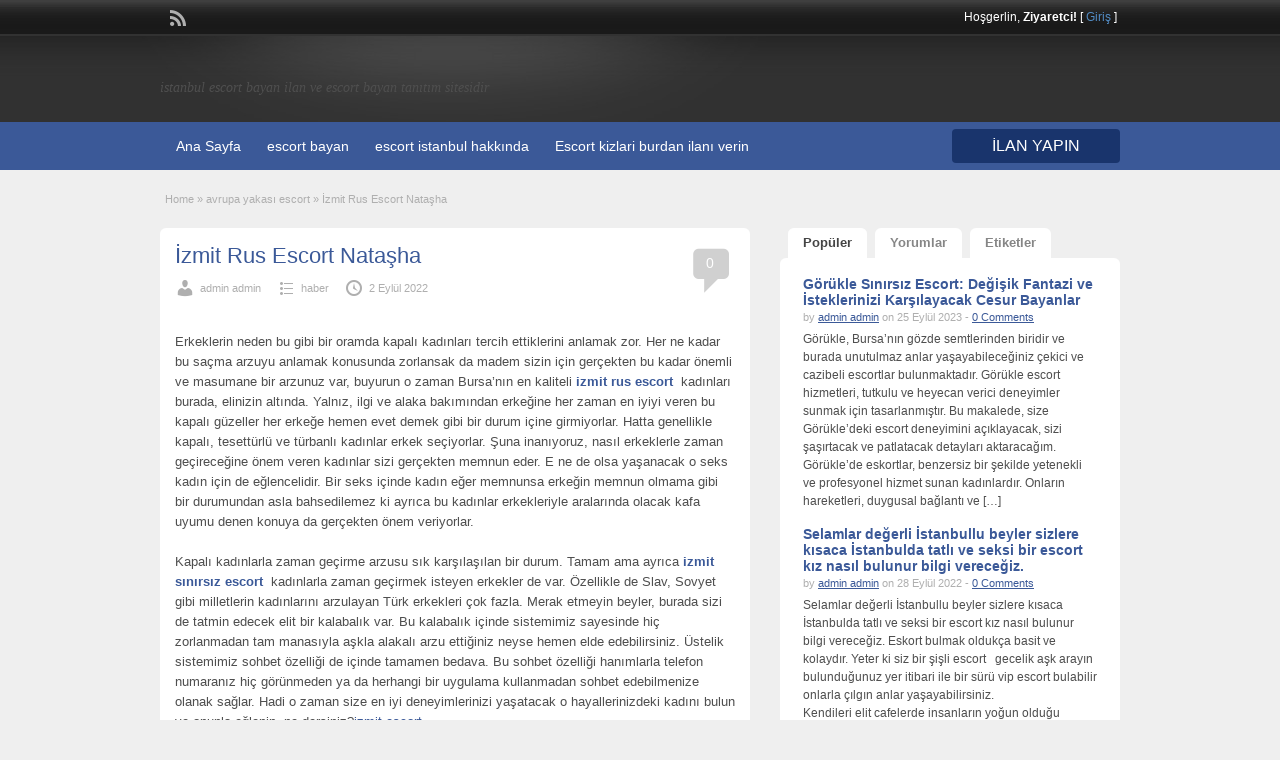

--- FILE ---
content_type: text/html; charset=UTF-8
request_url: https://bayanescorttr.com/izmit-rus-escort-natasha.html
body_size: 21255
content:
<!DOCTYPE html>
<!--[if lt IE 7 ]> <html class="ie6" lang="tr"> <![endif]-->
<!--[if IE 7 ]>    <html class="ie7" lang="tr"> <![endif]-->
<!--[if IE 8 ]>    <html class="ie8" lang="tr"> <![endif]-->
<!--[if IE 9 ]>    <html class="ie9" lang="tr"> <![endif]-->
<!--[if (gt IE 9)|!(IE)]><!--> <html lang="tr"> <!--<![endif]-->

<head>

	<meta http-equiv="Content-Type" content="text/html; charset=UTF-8" />
	<link rel="profile" href="https://gmpg.org/xfn/11" />

	<title>  İzmit Rus Escort Nataşha</title>

	<link rel="alternate" type="application/rss+xml" title="RSS 2.0" href="https://bayanescorttr.com/feed?post_type=post" />
	<link rel="pingback" href="https://bayanescorttr.com/xmlrpc.php" />

	<meta http-equiv="X-UA-Compatible" content="IE=edge,chrome=1">
	<meta name="viewport" content="width=device-width, initial-scale=1" />

	
	<meta name='robots' content='max-image-preview:large' />
<meta name="generator" content="Bu sitenin AMP ve CDN (İç Link) kurulumu abcm tarafından yapılmıştır."/><link rel="alternate" type="application/rss+xml" title="istanbul escort - escort bayan istanbul - escort kizları &raquo; akışı" href="https://bayanescorttr.com/feed" />
<link rel="alternate" type="application/rss+xml" title="istanbul escort - escort bayan istanbul - escort kizları &raquo; yorum akışı" href="https://bayanescorttr.com/comments/feed" />
<link rel="alternate" type="application/rss+xml" title="istanbul escort - escort bayan istanbul - escort kizları &raquo; İzmit Rus Escort Nataşha yorum akışı" href="https://bayanescorttr.com/izmit-rus-escort-natasha.html/feed" />
<link rel="alternate" title="oEmbed (JSON)" type="application/json+oembed" href="https://bayanescorttr.com/wp-json/oembed/1.0/embed?url=https%3A%2F%2Fbayanescorttr.com%2Fizmit-rus-escort-natasha.html" />
<link rel="alternate" title="oEmbed (XML)" type="text/xml+oembed" href="https://bayanescorttr.com/wp-json/oembed/1.0/embed?url=https%3A%2F%2Fbayanescorttr.com%2Fizmit-rus-escort-natasha.html&#038;format=xml" />
<style id='wp-img-auto-sizes-contain-inline-css' type='text/css'>
img:is([sizes=auto i],[sizes^="auto," i]){contain-intrinsic-size:3000px 1500px}
/*# sourceURL=wp-img-auto-sizes-contain-inline-css */
</style>
<style id='wp-emoji-styles-inline-css' type='text/css'>

	img.wp-smiley, img.emoji {
		display: inline !important;
		border: none !important;
		box-shadow: none !important;
		height: 1em !important;
		width: 1em !important;
		margin: 0 0.07em !important;
		vertical-align: -0.1em !important;
		background: none !important;
		padding: 0 !important;
	}
/*# sourceURL=wp-emoji-styles-inline-css */
</style>
<style id='wp-block-library-inline-css' type='text/css'>
:root{--wp-block-synced-color:#7a00df;--wp-block-synced-color--rgb:122,0,223;--wp-bound-block-color:var(--wp-block-synced-color);--wp-editor-canvas-background:#ddd;--wp-admin-theme-color:#007cba;--wp-admin-theme-color--rgb:0,124,186;--wp-admin-theme-color-darker-10:#006ba1;--wp-admin-theme-color-darker-10--rgb:0,107,160.5;--wp-admin-theme-color-darker-20:#005a87;--wp-admin-theme-color-darker-20--rgb:0,90,135;--wp-admin-border-width-focus:2px}@media (min-resolution:192dpi){:root{--wp-admin-border-width-focus:1.5px}}.wp-element-button{cursor:pointer}:root .has-very-light-gray-background-color{background-color:#eee}:root .has-very-dark-gray-background-color{background-color:#313131}:root .has-very-light-gray-color{color:#eee}:root .has-very-dark-gray-color{color:#313131}:root .has-vivid-green-cyan-to-vivid-cyan-blue-gradient-background{background:linear-gradient(135deg,#00d084,#0693e3)}:root .has-purple-crush-gradient-background{background:linear-gradient(135deg,#34e2e4,#4721fb 50%,#ab1dfe)}:root .has-hazy-dawn-gradient-background{background:linear-gradient(135deg,#faaca8,#dad0ec)}:root .has-subdued-olive-gradient-background{background:linear-gradient(135deg,#fafae1,#67a671)}:root .has-atomic-cream-gradient-background{background:linear-gradient(135deg,#fdd79a,#004a59)}:root .has-nightshade-gradient-background{background:linear-gradient(135deg,#330968,#31cdcf)}:root .has-midnight-gradient-background{background:linear-gradient(135deg,#020381,#2874fc)}:root{--wp--preset--font-size--normal:16px;--wp--preset--font-size--huge:42px}.has-regular-font-size{font-size:1em}.has-larger-font-size{font-size:2.625em}.has-normal-font-size{font-size:var(--wp--preset--font-size--normal)}.has-huge-font-size{font-size:var(--wp--preset--font-size--huge)}.has-text-align-center{text-align:center}.has-text-align-left{text-align:left}.has-text-align-right{text-align:right}.has-fit-text{white-space:nowrap!important}#end-resizable-editor-section{display:none}.aligncenter{clear:both}.items-justified-left{justify-content:flex-start}.items-justified-center{justify-content:center}.items-justified-right{justify-content:flex-end}.items-justified-space-between{justify-content:space-between}.screen-reader-text{border:0;clip-path:inset(50%);height:1px;margin:-1px;overflow:hidden;padding:0;position:absolute;width:1px;word-wrap:normal!important}.screen-reader-text:focus{background-color:#ddd;clip-path:none;color:#444;display:block;font-size:1em;height:auto;left:5px;line-height:normal;padding:15px 23px 14px;text-decoration:none;top:5px;width:auto;z-index:100000}html :where(.has-border-color){border-style:solid}html :where([style*=border-top-color]){border-top-style:solid}html :where([style*=border-right-color]){border-right-style:solid}html :where([style*=border-bottom-color]){border-bottom-style:solid}html :where([style*=border-left-color]){border-left-style:solid}html :where([style*=border-width]){border-style:solid}html :where([style*=border-top-width]){border-top-style:solid}html :where([style*=border-right-width]){border-right-style:solid}html :where([style*=border-bottom-width]){border-bottom-style:solid}html :where([style*=border-left-width]){border-left-style:solid}html :where(img[class*=wp-image-]){height:auto;max-width:100%}:where(figure){margin:0 0 1em}html :where(.is-position-sticky){--wp-admin--admin-bar--position-offset:var(--wp-admin--admin-bar--height,0px)}@media screen and (max-width:600px){html :where(.is-position-sticky){--wp-admin--admin-bar--position-offset:0px}}

/*# sourceURL=wp-block-library-inline-css */
</style><style id='global-styles-inline-css' type='text/css'>
:root{--wp--preset--aspect-ratio--square: 1;--wp--preset--aspect-ratio--4-3: 4/3;--wp--preset--aspect-ratio--3-4: 3/4;--wp--preset--aspect-ratio--3-2: 3/2;--wp--preset--aspect-ratio--2-3: 2/3;--wp--preset--aspect-ratio--16-9: 16/9;--wp--preset--aspect-ratio--9-16: 9/16;--wp--preset--color--black: #000000;--wp--preset--color--cyan-bluish-gray: #abb8c3;--wp--preset--color--white: #ffffff;--wp--preset--color--pale-pink: #f78da7;--wp--preset--color--vivid-red: #cf2e2e;--wp--preset--color--luminous-vivid-orange: #ff6900;--wp--preset--color--luminous-vivid-amber: #fcb900;--wp--preset--color--light-green-cyan: #7bdcb5;--wp--preset--color--vivid-green-cyan: #00d084;--wp--preset--color--pale-cyan-blue: #8ed1fc;--wp--preset--color--vivid-cyan-blue: #0693e3;--wp--preset--color--vivid-purple: #9b51e0;--wp--preset--gradient--vivid-cyan-blue-to-vivid-purple: linear-gradient(135deg,rgb(6,147,227) 0%,rgb(155,81,224) 100%);--wp--preset--gradient--light-green-cyan-to-vivid-green-cyan: linear-gradient(135deg,rgb(122,220,180) 0%,rgb(0,208,130) 100%);--wp--preset--gradient--luminous-vivid-amber-to-luminous-vivid-orange: linear-gradient(135deg,rgb(252,185,0) 0%,rgb(255,105,0) 100%);--wp--preset--gradient--luminous-vivid-orange-to-vivid-red: linear-gradient(135deg,rgb(255,105,0) 0%,rgb(207,46,46) 100%);--wp--preset--gradient--very-light-gray-to-cyan-bluish-gray: linear-gradient(135deg,rgb(238,238,238) 0%,rgb(169,184,195) 100%);--wp--preset--gradient--cool-to-warm-spectrum: linear-gradient(135deg,rgb(74,234,220) 0%,rgb(151,120,209) 20%,rgb(207,42,186) 40%,rgb(238,44,130) 60%,rgb(251,105,98) 80%,rgb(254,248,76) 100%);--wp--preset--gradient--blush-light-purple: linear-gradient(135deg,rgb(255,206,236) 0%,rgb(152,150,240) 100%);--wp--preset--gradient--blush-bordeaux: linear-gradient(135deg,rgb(254,205,165) 0%,rgb(254,45,45) 50%,rgb(107,0,62) 100%);--wp--preset--gradient--luminous-dusk: linear-gradient(135deg,rgb(255,203,112) 0%,rgb(199,81,192) 50%,rgb(65,88,208) 100%);--wp--preset--gradient--pale-ocean: linear-gradient(135deg,rgb(255,245,203) 0%,rgb(182,227,212) 50%,rgb(51,167,181) 100%);--wp--preset--gradient--electric-grass: linear-gradient(135deg,rgb(202,248,128) 0%,rgb(113,206,126) 100%);--wp--preset--gradient--midnight: linear-gradient(135deg,rgb(2,3,129) 0%,rgb(40,116,252) 100%);--wp--preset--font-size--small: 13px;--wp--preset--font-size--medium: 20px;--wp--preset--font-size--large: 36px;--wp--preset--font-size--x-large: 42px;--wp--preset--spacing--20: 0.44rem;--wp--preset--spacing--30: 0.67rem;--wp--preset--spacing--40: 1rem;--wp--preset--spacing--50: 1.5rem;--wp--preset--spacing--60: 2.25rem;--wp--preset--spacing--70: 3.38rem;--wp--preset--spacing--80: 5.06rem;--wp--preset--shadow--natural: 6px 6px 9px rgba(0, 0, 0, 0.2);--wp--preset--shadow--deep: 12px 12px 50px rgba(0, 0, 0, 0.4);--wp--preset--shadow--sharp: 6px 6px 0px rgba(0, 0, 0, 0.2);--wp--preset--shadow--outlined: 6px 6px 0px -3px rgb(255, 255, 255), 6px 6px rgb(0, 0, 0);--wp--preset--shadow--crisp: 6px 6px 0px rgb(0, 0, 0);}:where(.is-layout-flex){gap: 0.5em;}:where(.is-layout-grid){gap: 0.5em;}body .is-layout-flex{display: flex;}.is-layout-flex{flex-wrap: wrap;align-items: center;}.is-layout-flex > :is(*, div){margin: 0;}body .is-layout-grid{display: grid;}.is-layout-grid > :is(*, div){margin: 0;}:where(.wp-block-columns.is-layout-flex){gap: 2em;}:where(.wp-block-columns.is-layout-grid){gap: 2em;}:where(.wp-block-post-template.is-layout-flex){gap: 1.25em;}:where(.wp-block-post-template.is-layout-grid){gap: 1.25em;}.has-black-color{color: var(--wp--preset--color--black) !important;}.has-cyan-bluish-gray-color{color: var(--wp--preset--color--cyan-bluish-gray) !important;}.has-white-color{color: var(--wp--preset--color--white) !important;}.has-pale-pink-color{color: var(--wp--preset--color--pale-pink) !important;}.has-vivid-red-color{color: var(--wp--preset--color--vivid-red) !important;}.has-luminous-vivid-orange-color{color: var(--wp--preset--color--luminous-vivid-orange) !important;}.has-luminous-vivid-amber-color{color: var(--wp--preset--color--luminous-vivid-amber) !important;}.has-light-green-cyan-color{color: var(--wp--preset--color--light-green-cyan) !important;}.has-vivid-green-cyan-color{color: var(--wp--preset--color--vivid-green-cyan) !important;}.has-pale-cyan-blue-color{color: var(--wp--preset--color--pale-cyan-blue) !important;}.has-vivid-cyan-blue-color{color: var(--wp--preset--color--vivid-cyan-blue) !important;}.has-vivid-purple-color{color: var(--wp--preset--color--vivid-purple) !important;}.has-black-background-color{background-color: var(--wp--preset--color--black) !important;}.has-cyan-bluish-gray-background-color{background-color: var(--wp--preset--color--cyan-bluish-gray) !important;}.has-white-background-color{background-color: var(--wp--preset--color--white) !important;}.has-pale-pink-background-color{background-color: var(--wp--preset--color--pale-pink) !important;}.has-vivid-red-background-color{background-color: var(--wp--preset--color--vivid-red) !important;}.has-luminous-vivid-orange-background-color{background-color: var(--wp--preset--color--luminous-vivid-orange) !important;}.has-luminous-vivid-amber-background-color{background-color: var(--wp--preset--color--luminous-vivid-amber) !important;}.has-light-green-cyan-background-color{background-color: var(--wp--preset--color--light-green-cyan) !important;}.has-vivid-green-cyan-background-color{background-color: var(--wp--preset--color--vivid-green-cyan) !important;}.has-pale-cyan-blue-background-color{background-color: var(--wp--preset--color--pale-cyan-blue) !important;}.has-vivid-cyan-blue-background-color{background-color: var(--wp--preset--color--vivid-cyan-blue) !important;}.has-vivid-purple-background-color{background-color: var(--wp--preset--color--vivid-purple) !important;}.has-black-border-color{border-color: var(--wp--preset--color--black) !important;}.has-cyan-bluish-gray-border-color{border-color: var(--wp--preset--color--cyan-bluish-gray) !important;}.has-white-border-color{border-color: var(--wp--preset--color--white) !important;}.has-pale-pink-border-color{border-color: var(--wp--preset--color--pale-pink) !important;}.has-vivid-red-border-color{border-color: var(--wp--preset--color--vivid-red) !important;}.has-luminous-vivid-orange-border-color{border-color: var(--wp--preset--color--luminous-vivid-orange) !important;}.has-luminous-vivid-amber-border-color{border-color: var(--wp--preset--color--luminous-vivid-amber) !important;}.has-light-green-cyan-border-color{border-color: var(--wp--preset--color--light-green-cyan) !important;}.has-vivid-green-cyan-border-color{border-color: var(--wp--preset--color--vivid-green-cyan) !important;}.has-pale-cyan-blue-border-color{border-color: var(--wp--preset--color--pale-cyan-blue) !important;}.has-vivid-cyan-blue-border-color{border-color: var(--wp--preset--color--vivid-cyan-blue) !important;}.has-vivid-purple-border-color{border-color: var(--wp--preset--color--vivid-purple) !important;}.has-vivid-cyan-blue-to-vivid-purple-gradient-background{background: var(--wp--preset--gradient--vivid-cyan-blue-to-vivid-purple) !important;}.has-light-green-cyan-to-vivid-green-cyan-gradient-background{background: var(--wp--preset--gradient--light-green-cyan-to-vivid-green-cyan) !important;}.has-luminous-vivid-amber-to-luminous-vivid-orange-gradient-background{background: var(--wp--preset--gradient--luminous-vivid-amber-to-luminous-vivid-orange) !important;}.has-luminous-vivid-orange-to-vivid-red-gradient-background{background: var(--wp--preset--gradient--luminous-vivid-orange-to-vivid-red) !important;}.has-very-light-gray-to-cyan-bluish-gray-gradient-background{background: var(--wp--preset--gradient--very-light-gray-to-cyan-bluish-gray) !important;}.has-cool-to-warm-spectrum-gradient-background{background: var(--wp--preset--gradient--cool-to-warm-spectrum) !important;}.has-blush-light-purple-gradient-background{background: var(--wp--preset--gradient--blush-light-purple) !important;}.has-blush-bordeaux-gradient-background{background: var(--wp--preset--gradient--blush-bordeaux) !important;}.has-luminous-dusk-gradient-background{background: var(--wp--preset--gradient--luminous-dusk) !important;}.has-pale-ocean-gradient-background{background: var(--wp--preset--gradient--pale-ocean) !important;}.has-electric-grass-gradient-background{background: var(--wp--preset--gradient--electric-grass) !important;}.has-midnight-gradient-background{background: var(--wp--preset--gradient--midnight) !important;}.has-small-font-size{font-size: var(--wp--preset--font-size--small) !important;}.has-medium-font-size{font-size: var(--wp--preset--font-size--medium) !important;}.has-large-font-size{font-size: var(--wp--preset--font-size--large) !important;}.has-x-large-font-size{font-size: var(--wp--preset--font-size--x-large) !important;}
/*# sourceURL=global-styles-inline-css */
</style>

<style id='classic-theme-styles-inline-css' type='text/css'>
/*! This file is auto-generated */
.wp-block-button__link{color:#fff;background-color:#32373c;border-radius:9999px;box-shadow:none;text-decoration:none;padding:calc(.667em + 2px) calc(1.333em + 2px);font-size:1.125em}.wp-block-file__button{background:#32373c;color:#fff;text-decoration:none}
/*# sourceURL=/wp-includes/css/classic-themes.min.css */
</style>
<link rel='stylesheet' id='colorbox-css' href='https://bayanescorttr.com/wp-content/themes/classipress/framework/js/colorbox/colorbox.css?ver=1.6.1' type='text/css' media='all' />
<link rel='stylesheet' id='jquery-ui-style-css' href='https://bayanescorttr.com/wp-content/themes/classipress/framework/styles/jquery-ui/jquery-ui.min.css?ver=1.11.2' type='text/css' media='all' />
<link rel='stylesheet' id='at-main-css' href='https://bayanescorttr.com/wp-content/themes/classipress/style.min.css?ver=6.9' type='text/css' media='all' />
<link rel='stylesheet' id='at-color-css' href='https://bayanescorttr.com/wp-content/themes/classipress/styles/blue-black.min.css?ver=6.9' type='text/css' media='all' />
<link rel='stylesheet' id='dashicons-css' href='https://bayanescorttr.com/wp-includes/css/dashicons.min.css?ver=6.9' type='text/css' media='all' />
<script type="text/javascript" src="https://ajax.googleapis.com/ajax/libs/jquery/1.10.2/jquery.min.js?ver=1.10.2" id="jquery-js"></script>
<script type="text/javascript" src="https://bayanescorttr.com/wp-content/themes/classipress/framework/js/validate/jquery.validate.min.js?ver=1.13.0" id="validate-js"></script>
<script type="text/javascript" id="validate-lang-js-extra">
/* <![CDATA[ */
var validateL10n = {"required":"This field is required.","remote":"Please fix this field.","email":"Please enter a valid email address.","url":"Please enter a valid URL.","date":"Please enter a valid date.","dateISO":"Please enter a valid date (ISO).","number":"Please enter a valid number.","digits":"Please enter only digits.","creditcard":"Please enter a valid credit card number.","equalTo":"Please enter the same value again.","maxlength":"Please enter no more than {0} characters.","minlength":"Please enter at least {0} characters.","rangelength":"Please enter a value between {0} and {1} characters long.","range":"Please enter a value between {0} and {1}.","max":"Please enter a value less than or equal to {0}.","min":"Please enter a value greater than or equal to {0}."};
//# sourceURL=validate-lang-js-extra
/* ]]> */
</script>
<script type="text/javascript" src="https://bayanescorttr.com/wp-content/themes/classipress/framework/js/validate/jquery.validate-lang.js?ver=6.9" id="validate-lang-js"></script>
<script type="text/javascript" src="https://bayanescorttr.com/wp-content/themes/classipress/includes/js/jquery.tinynav.js?ver=1.1" id="tinynav-js"></script>
<script type="text/javascript" src="https://bayanescorttr.com/wp-content/themes/classipress/framework/js/footable/jquery.footable.min.js?ver=2.0.3" id="footable-js"></script>
<script type="text/javascript" id="theme-scripts-js-extra">
/* <![CDATA[ */
var classipress_params = {"appTaxTag":"ad_tag","require_images":"","ad_parent_posting":"yes","ad_currency":"","currency_position":"left","home_url":"https://bayanescorttr.com/","ajax_url":"/wp-admin/admin-ajax.php","nonce":"463ff59818","text_processing":"i\u015fleniyor...","text_require_images":"L\u00fctfen 1 adet resim y\u00fckleyin.","text_before_delete_ad":"Eminmisiniz bu escort ilan\u0131 silinsinmi?","text_mobile_navigation":"Navigasyon","loader":"https://bayanescorttr.com/wp-content/themes/classipress/images/loader.gif"};
//# sourceURL=theme-scripts-js-extra
/* ]]> */
</script>
<script type="text/javascript" src="https://bayanescorttr.com/wp-content/themes/classipress/includes/js/theme-scripts.min.js?ver=3.3.3" id="theme-scripts-js"></script>
<script type="text/javascript" src="https://bayanescorttr.com/wp-content/themes/classipress/framework/js/colorbox/jquery.colorbox.min.js?ver=1.6.1" id="colorbox-js"></script>
<link rel="https://api.w.org/" href="https://bayanescorttr.com/wp-json/" /><link rel="alternate" title="JSON" type="application/json" href="https://bayanescorttr.com/wp-json/wp/v2/posts/2967" /><link rel="EditURI" type="application/rsd+xml" title="RSD" href="https://bayanescorttr.com/xmlrpc.php?rsd" />
<link rel="canonical" href="https://bayanescorttr.com/izmit-rus-escort-natasha.html" />
<link rel='shortlink' href='https://bayanescorttr.com/?p=2967' />
<link rel="amphtml" href="https://bayanescorttr.com/izmit-rus-escort-natasha.html/amp?v=1765008188"/>
<link rel="shortcut icon" href="https://www.sudoroom.net/wp-content/uploads/2015/11/escort-bayan-favicon.png" />

	<meta name="generator" content="ClassiPress 3.5.1" />
<meta property="og:type" content="article" />
<meta property="og:locale" content="tr_TR" />
<meta property="og:site_name" content="istanbul escort - escort bayan istanbul - escort kizları" />
<meta property="og:image" content="https://www.sudoroom.net/wp-content/uploads/2016/03/Banner6.jpg" />
<meta property="og:url" content="https://bayanescorttr.com/izmit-rus-escort-natasha.html" />
<meta property="og:title" content="İzmit Rus Escort Nataşha" />
<meta property="og:description" content="Erkeklerin neden bu gibi bir oramda kapalı kadınları tercih ettiklerini anlamak zor. Her ne kadar bu saçma arzuyu anlamak konusunda zorlansak da madem sizin için gerçekten bu kadar önemli ve..." />
<meta property="article:published_time" content="2022-09-02T19:16:31+03:00" />
<meta property="article:modified_time" content="2022-09-02T19:16:31+03:00" />
<meta property="article:author" content="https://bayanescorttr.com/author/admin2" />
	<style type="text/css" id="cp-header-css">
			#logo h1 a,
		#logo h1 a:hover,
		#logo .description {
			color: ##EFEFEF;
		}
		
	</style>
	
    <style type="text/css">

					body { background: #EFEFEF; }
		
		
		
		
		
					.header { background: #EFEFEF; }
		
		
		
		
					.footer { background: #313131; }
		
		
		
		
					.footer_main_res { width: 940px; }
			@media screen and (max-width: 860px) {
				.footer_main_res { width: 100%; }
				#footer .inner {
					float: left;
					width: 95%;
				}
			}
		
					.footer_main_res div.column { width: 200px; }
			@media screen and (max-width: 860px) {
				.footer_main_res div.column {
					float: left;
					width: 95%;
				}
			}
		
	</style>

</head>

<body class="wp-singular post-template-default single single-post postid-2967 single-format-standard wp-theme-classipress">

	
	<div class="container">

		
				
<div class="header">

	<div class="header_top">

		<div class="header_top_res">

			<p>
				
			Hoşgerlin, <strong>Ziyaretci!</strong> [

			
			<a href="https://bayanescorttr.com/login">Giriş</a> ]&nbsp;

		
				<a href="https://bayanescorttr.com/feed?post_type=post" class="dashicons-before srvicon rss-icon" target="_blank" title="RSS Feed"></a>

				
							</p>

		</div><!-- /header_top_res -->

	</div><!-- /header_top -->


	<div class="header_main">

		<div class="header_main_bg">

			<div class="header_main_res">

				<div id="logo">

											<a class="site-logo" href="https://bayanescorttr.com/">
							<img src="https://www.sudoroom.net/wp-content/uploads/2016/03/Banner6.jpg" class="header-logo" width="940" height="160" alt="" />
						</a>
																<div class="description">istanbul escort bayan ilan ve escort bayan tanıtım sitesidir</div>
					
				</div><!-- /logo -->

				<div class="adblock">
									</div><!-- /adblock -->

				<div class="clr"></div>

			</div><!-- /header_main_res -->

		</div><!-- /header_main_bg -->

	</div><!-- /header_main -->


	<div class="header_menu">

		<div class="header_menu_res">

			<ul id="menu-header" class="menu"><li id="menu-item-20" class="menu-item menu-item-type-custom menu-item-object-custom menu-item-20"><a href="http://www.fast-class.com">Ana Sayfa</a></li>
<li id="menu-item-21" class="menu-item menu-item-type-post_type menu-item-object-page menu-item-21"><a href="https://bayanescorttr.com/categories">escort bayan</a><div class="adv_categories" id="adv_categories"><div class="catcol first"><ul class="maincat-list"><li class="maincat cat-item-11"><a href="https://bayanescorttr.com/escortlar/anadolu-yakasi-escort" title="Anadolu Yakası escort bayanlarımız, size hak ettiğiniz kalitede; baş döndürücü bir escort deneyimi yaşatmak için hizmet veriyorlar. Her zaman harika ve aynı zamanda özel olan bir gece yaşamak süper olacaktır. İşte bunun için siz değerli olan beylere anadolu yakası escort hatunları her zaman yeterli olacaktır. Mükemmel olan zamanları sadece bu özel olan bayanlarla sizlerde her zaman yaşayabilirsiniz. Kaliteli ve aynı zamanda da farklı olan bir gecenin tadını çıkarmak istediğiniz zaman bu hatunlar sizlerin kollarında olacaktır. Hemen her gece hayatın en özel olan zevkini bu hatunların kollarında sizlerde yaşayabilirsiniz.
&lt;h2&gt;Seksi ve alımlı bayanların adresi&lt;/h2&gt;
Sizlerin yapması gereken tek şey ise sadece onlara hemen telefon etmek olacaktır. O zaman sizlerde hemen harekete geçin ve mükemmel olacak olan seks deneyimi için bu özel olan hatunlara telefon edin. Onların hepsi anadolu yakası escort olarak en özel olan halleri ile sizleri bekliyor. Bundan aynı şekilde her zaman son derece emin olabilirsiniz. Hayatınızın en özel olacak gecesi için sizlerde hemen telefon edebilirsiniz. Keyifli olacak olan akşamlar ve elbette zamanlar için bu hatunların yanınızda olacağından emin olabilirsiniz. Bunların da yanında oldukça kaliteli ve harika olan hizmetleri olduğunu da özellikle belirtmek isteriz.">Anadolu yakası escort</a> <span class="cat-item-count">(128)</span> <ul class="subcat-list"><li class="cat-item cat-item-16"><a href="https://bayanescorttr.com/escortlar/anadolu-yakasi-escort/atasehir-escort" title="Birbirinden güzel, tatlı ve seksi Anadolu Yakası escort bayanlarımız ile doyumsuz ve ateşli anların tadını çıkarabilirsiniz. En muazzam olan escort sitesi olarak sizlere atasehir escort hatunları ile ilgili olarak hemen seçim yaptırmak isteriz. Bu özel ve aynı zamanda farklı olan escort hatunlar sadece siz değerli olan beylerin mükemmel olan zamanlar geçirmesi için yeterli olacaktır. Hemen sizlerde telefon edebilir ve ciddi anlamda zevk alacağınız bir geceye adım atabilirsiniz. Bu özel ve aynı zamanda da kaliteli olan hatunlar her zaman için tek istekleri olan sizleri mutlu etmek konusunda deneyimlidir. Kendilerini her zaman için geliştirmiş ve alanlarında uzman olan bu bayanların sizleri kesin bir şekilde tatmin edeceklerini ifade edebiliriz. O zaman sizlerde hemen telefon edin ve bu özel olan bayanların yanında yer alın. Hayatınızın her zaman için mükemmel olan seviyede olması adına sizlerin yanında bu hatunlar olacaktır.
&lt;h2&gt;Kaliteli atasehir escort bayanları&lt;/h2&gt;
Hemen sizlerde harekete geçebilir ve bu özel olan bayanların yanında olabilirsiniz. Sizlere hemen her anlamda son derece keyifli olacak olan zamanlar yaşatacaklardır. Bundan inanılmaz olan keyif alacağınızdan da asla şüpheniz olmasın demek istiyoruz. Sizlerde atasehir escort olarak bu özel olan escort bayanların her zaman yanında olacaksınız. Kaliteli olan ve bir erkeği ne şekilde tatmin edeceklerini çok iyi bilen bu hatunlar, aynı zamanda da son derece elit olan bayanlardır.">Ataşehir escort</a> <span class="cat-item-count">(49)</span> </li><li class="cat-item cat-item-15"><a href="https://bayanescorttr.com/escortlar/anadolu-yakasi-escort/bostanci-escort" title="Bostancı escort partnerlerimizle birlikte sıcak saatler tadına doyum olmayan keyifli anlara dönüşecek ve çok renkli bir seks deneyimi yaşayacaksınız. Her zaman özel ve aynı zamanda kaliteli olan geceler yaşamak istediğiniz zaman bostancı escort hatunları sizlerin her zaman yanında olacaktır. Asla unutmayacağınız ve son derece özel olan zamanlar için bu escort hatunlar sizlere yetecektir. Hemen sizlerde telefon edebilir ve muhteşem olan zamanları sadece bu bayanlarla sizlerde yaşayabilirsiniz. Edeceğiniz tek bir telefonun ardından ise mükemmel olan zamanlar sizleri bekliyor demektir. Çünkü özel ve aynı zamanda da kaliteli olan bu hatunların en büyük olan istekleri ise her zaman için siz değerli olan beyleri mutlu etmektir. Bu konuda son derece de deneyimli olduklarını rahatça ifade edebiliriz. O zaman sizlerde hemen harekete geçin ve bu özel olan bayanlara telefon edin. Şahane olacak olan zamanlar için bundan çok daha iyi olan bir fırsat ise asla olmayacaktır.
&lt;h2&gt;Mükemmel bostancı escort hatunları sizleri bekliyor&lt;/h2&gt;
Bu yüzden de sizlerde bostancı escort hatunları arasından en özel olanlarını her zaman için seçebilirsiniz. Muazzam olan zamanları yaşamak ve bundan da büyük olan keyifler almak için yapmanız gereken ise sadece telefon etmek olacaktır. Bu özel ve aynı zamanda da değerli olan hatunlar bir yandan sizleri mutlu ederken bir yandan da son derece sıcak olan sohbetleri ile keyif verecektir. Her zaman için bakımlı olan ve aynı durumu aslında siz beylerden de bekleyen bu escort hatunlar mükemmel olan ne varsa sizlere her zaman yaşatmak istiyorlar.">Bostancı escort</a> <span class="cat-item-count">(11)</span> </li><li class="cat-item cat-item-17"><a href="https://bayanescorttr.com/escortlar/anadolu-yakasi-escort/goztepe-escort" title="Göztepe escort bayanlarımız ile hayatınız boyunca her zaman hayalini kurduğunuz ilişki deneyimini yaşayabilirsiniz. Her zaman harika gece yaşamak için farklı olan şeyler yapmak gerekir. Mesela göztepe escort hatunları her zaman sizlerin yanında olan escort bayanlardır. Sitemizde bulunan ve hepsi her zaman bakımlı olan bu escort bayanlar sizlere yeterli olacaktır. Yapmanız gereken ise sadece bu özel bayanlara telefon etmek olacaktır. Kesinlikle son derece özel ve aynı zamanda da farklı olan zamanlar siz değerli olan beyleri bekliyor. Muhteşem olan zamanlar yaşamak ve bundan da büyük olan keyifler almak için bu bayanlar kesinlikle sizlere her zaman için yetecektir. Hemen hepsi son derece bakımlı ve aynı zamanda da alımlı olan bayanlar olduğunu da ifade edebiliriz.
&lt;h2&gt;Ateşli ve kaliteli goztepe escort bayanları&lt;/h2&gt;
Aynı zamanda da sizlerinde aslında bakımlı olması gerekir. Bu konuda son derece istekli ve aynı zamanda da kaliteli olduklarını bilmeniz gerekiyor. Bunların yanında da goztepe escort olarak sizlere hizmet veren bu bayanlar aklınızdan da geçenleri sizlere yaşatacaktır. Özel olan zamanlar yaşamak ve bundan her zaman için büyük olan keyifler almak için sizlerde hemen telefon edebilirsiniz. Harika bir gecenin tadı başka nasıl çıkar ki? O zaman siz değerli beyler hayattan artık ciddi anlamda zevk almak için sadece kaliteli olan bir escort hatuna ihtiyaç duyacaksınız. Bir kez birlikte olduktan sonra da özel olan bu hatunlardan sizlerde asla kopmayacaksınız. O zaman sizlerde hemen harekete geçin ve bu özel olan bayanlara ulaşın.">Göztepe escort</a> <span class="cat-item-count">(13)</span> </li><li class="cat-item cat-item-13"><a href="https://bayanescorttr.com/escortlar/anadolu-yakasi-escort/kadikoy-escort" title="Kadıköy escort bayanlarımız, sizin fantezileriniz dahil tüm isteklerinizi yerinize getirmek için hizmet veriyorlar. Harika seviyede bir gecenin tadı ancak Kadıköy escort hatunları ile çıkacaktır. Son derece zevk alacağınız ve aynı zamanda farklı olan geceler için bu escort hatunlar sizlerin her zaman yanında olacaktır. Yapmanız gereken sadece telefon etmek olacaktır. Hayatınızın en değerli ve aynı zamanda özel olan gecesi sizleri bekliyor. Bundan her zaman için emin olabilirsiniz. Mükemmel olan zamanları da sadece bu özel olan hatunlarla yaşayacaksınız. Bundan da ayrıca büyük olan tatlar alacaksınız. Sitemizde yer alan bu bayanlar aynı zamanda da sizlerin harika zamanlar geçirmenize yardımcı olacaktır. Hemen hepsi son derece özel ve aynı zamanda da bakımlı olan bu hatunlar, escort işi konusunda oldukça özel olan bayanlardır.
&lt;h2&gt;Alımlı Kadıköy escort hatunları&lt;/h2&gt;
Muazzam olan fizikleri ve aynı zamanda son derece harika olan davranışları ile bu escort hatunlar hayatınızın en muazzam olan kadınları olacaktır. Kendilerine de hemen her konuda son derece güvenen bayanlar olduklarını da ifade edebiliriz. Sizlerde her zaman için bu escort bayanların yanında olabilirsiniz. Bu Kadıköy escort hatunları hayatınızın en özel olan zamanlarını sizlere yaşatacaklardır. Bunların olması ve aynı zamanda da en elit olan zamanların yaşanması için sadece telefon etmeniz yeterli olacaktır. O zaman sizlerde hemen harekete geçin ve bu özel olan bayanların yanında yer alın. Harika olan zamanlar ve aynı şekilde de değerli olan vakitler için bu bayanların sizlere yeteceğinden emin olabilirsiniz.">Kadıköy escort</a> <span class="cat-item-count">(47)</span> </li><li class="cat-item cat-item-14"><a href="https://bayanescorttr.com/escortlar/anadolu-yakasi-escort/kartal-escort" title="Birbirinden seçkin ve prestijli Kartal escort bayanlarımız ile elit bir şekilde üst düzeyde harika bir ilişki yaşayabilirsiniz. Her zaman harika olan fizikleri ve aynı zamanda seksi olan halleri ile kartal escort hatunları değerli olan tüm beyleri her zaman bekliyorlar. Sitemiz üzerinde bilgileri olan bu escort hatunların her konuda son derece deneyimli olduklarını ifade edebiliriz. Sizlerin yanında olmaktan ve tüm beyleri de her zaman için mutlu etmekten inanılmaz şekilde keyif aldıklarını ifade edebiliriz. Sizler belki de hayatınızın en özel ve aynı zamanda da değerli olan zamanlarını sadece bu kişilerle yaşayacaksınız. Mükemmel olan zamanlar yaşamak adına sizlerin de her zaman yanında olacak olan bu hatunlar aynı zamanda da özel olan bayanlardır. Hayatta belki de en değerli olacak olan zamanları için bu hatunlar yeterli olacaktır.
&lt;h2&gt;Ateşli ve baş döndüren kartal escort kızları&lt;/h2&gt;
Kaliteli ve aynı zamanda son derece özel olan seks deneyimlerini bu hatunlar sizlere de her zaman sunmak istiyor. O zaman sitemiz üzerinde yer alan kartal escort hatunları arasından sizlerde seçimler yapabilirsiniz. Sonrasında en özel olacak olan zamanları sizlerde yaşayacaksınız. Muhteşem olan vücutları ve aynı zamanda da kaliteli olan seksleri ile ciddi anlamda mükemmel olan zamanlar yaşayacaksınız. Bunu her zaman en iyi olan şekilde yaptıklarından da emin olabilirsiniz. Seçim yaparken aynı zamanda da sitemizde bulunan bilgilerini de okumanız gerekiyor. Çünkü bir hatunun tam olarak sizlere neler sunduğundan da her zaman için haberdar olmanız gerekiyor.">Kartal escort</a> <span class="cat-item-count">(11)</span> </li><li class="cat-item cat-item-18"><a href="https://bayanescorttr.com/escortlar/anadolu-yakasi-escort/maltepe-escort" title="Maltepe escort bayanlarımız ile şehvetli, tutku dolu ve çok ateşli saatler yaşayabilirsiniz. Her erkek her zaman kaliteli bir gece yaşamak için escort hatunlarla yaşamak ister. Özellikle seks yapmak isteyen ama bunu da gizlilik kuralları içinde yapmak isteyen erkeklerin en büyük olan istekleri arasında hep bayanlar vardır. Sitemizde yer alan maltepe escort hatunları son derece özel olan ve aynı zamanda da kaliteli olan kadınlardır. Hemen hepsi son derece temiz ve aynı zamanda da kalitelidir. Sizler sadece telefon edecek ve bu son derece özel olan bayanlarla harika olan zamanlar geçireceksiniz. Keyifli olan bir akşam yaşamak istediğiniz zaman, ya da her yönden şahane olan dakikalar yaşamak istediğiniz zaman bu hatunlar sizlere her zaman yetecektir. Yapmanız gereken ise sadece onlarla birlikte olmak olacaktır.
&lt;h2&gt;Sekse doymak için maltepe escort bayanları&lt;/h2&gt;
Sitemiz üzerinde bulunan ve aynı zamanda özel bu hatunlar her zaman siz değerli beyleri mutlu etmek isterler. Bu yüzden de yapmanız gereken sadece onlara telefon etmek olacaktır. Telefon ettikten sonra ise sizleri kesinlikle oldukça sıcak şekilde karşılayacaklardır. Birçok bayan her zaman için değerli olan beyleri mutlu etmek ister. Ama bunu yaparken de bir yandan son derece özel olan hizmetler verir. İşte sitemizde yer alan ve hepsi de özel olan maltepe escort hatunları siz değerli olan beyleri her zaman bekliyor.">Maltepe escort</a> <span class="cat-item-count">(7)</span> </li><li class="cat-item cat-item-19"><a href="https://bayanescorttr.com/escortlar/anadolu-yakasi-escort/pendik-escort" title="Pendik escort bayanlarımız ile eşsiz bir kaçamağa ve renkli bir ilişki deneyimine ne dersiniz? Pendik escort bayanlarımız, her zaman siz elit beylerin emrine amade. Her zaman muazzam bir gece yaşamak isteyen beylerin artık son derece özel olan bayanları da olacaktır. Bunu da sizlere Pendik escort olarak sitemiz üzerinden sağlıyoruz. Bu hatunlar arasından son derece özel olan seçimleri her zaman yapabilirsiniz. Onlarla birlikte ciddi anlamda da farklı olan geceleri sizlerde her zaman için geçirebilirsiniz. Farklı olan ve aynı zamanda da özel olan bu bayanlar bir yandan da sizlerin mutlu olması için elinden geleni yaparlar. Örnek olarak ise mutsuz olan erkekleri verebiliriz. Sizlerde eğer ciddi anlamda mutsuz iseniz bu özel olan bayanlar sizlere her zaman için yetecektir. Yapmanız gereken ise sadece onlara ulaşmak olacaktır.
&lt;h2&gt;Pendik escort ile ateşli zaman dilimleri&lt;/h2&gt;
Aynı zamanda bu özel bayanların sizleri beklediğini de bilin. Hayatınızın farklı ve aynı zamanda da en özel olacak olan gecesi için, sizlerde artık daha fazla beklemeyin. Hemen telefon edin ve harika bir geceyi sadece bu özel olan bayanlarla birlikte sizlerde geçirin. Muhteşem olan bir zamanı yaşamak artık Pendik escort ile mümkün hale gelmiştir. Birçok erkeğin aslında rüyalarını süsleyen bu özel bayanlara artık sizlerde sadece tek bir telefon ile ulaşabilirsiniz. Aklınızda ne varsa ne kadar yaşamak istediğiniz özel şeyler varsa bu hatunlar sizlere her zaman yeterli olacaktır.">Pendik escort</a> <span class="cat-item-count">(7)</span> </li><li class="cat-item cat-item-20"><a href="https://bayanescorttr.com/escortlar/anadolu-yakasi-escort/tuzla-escort" title="Farklı ten reklerinde, farklı vücut ölçülerinde, zevkinize göre Tuzla escort bayanlarımız; size eşsiz bir partner deneyimi yaşatmak için bekliyorlar. Her zaman elit olan beyler en kaliteli olan escort bayanların yanında olmasını ister. Bu doğal bir durumdur. Sizlerde her zaman için kaliteli olan hatunları yanınızda görmek istediğiniz zaman tuzla escort hatunları arasından seçimler yapabilirsiniz. Son derece özel ve aynı zamanda da kaliteli olan bu hatunlar sizlerin en mükemmel olan seviyede zaman geçirmesini sağlayacaktır. Bundan her zaman için emin olabilirsiniz. Siz değerli olan beyler sitemiz üzerinde yer alan bayanların arasından beğendiğiniz en özel olan hatunu her zaman için seçebilirsiniz. Sonrasında da mükemmel olan zamanlar sizleri bekleyecektir. Kendilerine her zaman için bakan ve aynı zamanda da elit olan bu hatunlar muhteşem olan zamanları da sizlerle yaşamak isterler.
&lt;h2&gt;En özel geceler için doğru seçim tuzla escort olacaktır&lt;/h2&gt;
Her yönden her zaman harika ve sizlere muhteşem olan geceler yaşatmak isteyen bu escort hatunlar her zaman sizleri bekliyor. Kendilerini hemen her yönden de son derece geliştirmiş olan bayanlar olduklarını da rahata bir şekilde ifade edebiliriz. Güzel ve aynı zamanda hepsi de tuzla escort olarak ateşli olan hatunlardır. Sizler sitemiz üzerinde yer alan bu son derece özel bayanlara hemen telefon edebilir ve ulaşabilirsiniz. Aklınıza gelecek olan hemen her konuda sizlerin isteklerini yapacaklarından da emin olabilirsiniz. O zaman sizlerde hemen ulaşın ve harika bir geceyi sadece onlarla yaşayın.">Tuzla escort</a> <span class="cat-item-count">(6)</span> </li></ul></li>
<li class="maincat cat-item-12"><a href="https://bayanescorttr.com/escortlar/avrupa-yakas%c4%b1-escort" title="Avrupa Yakası escort bayanlarımız ile birlikte geçireceğiniz ateşli saatler aklınızdan hiçbir zaman çıkmayacak.">Avrupa yakası escort</a> <span class="cat-item-count">(158)</span> <ul class="subcat-list"><li class="cat-item cat-item-121"><a href="https://bayanescorttr.com/escortlar/avrupa-yakas%c4%b1-escort/aksaray-escort" title="Aksaray escort bayanlarımız size tutku ve şehvet dolu anlar yaşatmak için hazır bekliyorlar.">Aksaray Escort</a> <span class="cat-item-count">(8)</span> </li><li class="cat-item cat-item-22"><a href="https://bayanescorttr.com/escortlar/avrupa-yakas%c4%b1-escort/atak%c3%b6y-escort" title="Tatlı, güler yüzlü ve bir o kadar da seks Ataköy escort bayanlarımızla birlikte tadına doyum olmayan zevkli anlar yaşayabilirsiniz.">Ataköy escort</a> <span class="cat-item-count">(76)</span> </li><li class="cat-item cat-item-21"><a href="https://bayanescorttr.com/escortlar/avrupa-yakas%c4%b1-escort/bak%c4%b1rk%c3%b6y-escort" title="Bakırköy escort bayanlarımız ile beraber; renksiz, zevksiz ve sıkıntılarla dolu hayatınızı bir kenara bırakarak zevkten uçacaksınız.">Bakırköy escort</a> <span class="cat-item-count">(12)</span> </li><li class="cat-item cat-item-23"><a href="https://bayanescorttr.com/escortlar/avrupa-yakas%c4%b1-escort/beylikd%c3%bcz%c3%bc-escort" title="Beylikdüzü escort partnerimizle beraber hayatınızın en güzel ilişkisini yaşayacağınızdan emin olabilirsiniz.">Beylikdüzü escort</a> <span class="cat-item-count">(9)</span> </li><li class="cat-item cat-item-24"><a href="https://bayanescorttr.com/escortlar/avrupa-yakas%c4%b1-escort/mecidiyek%c3%b6y-escort" title="Mecidiyeköy escort bayanlarımız ile birlikte geçireceğiniz şehvetli saatlerle beraber, uçsuz bucaksız bir ilişki deneyimini tadacaksınız.">Mecidiyeköy escort</a> <span class="cat-item-count">(46)</span> </li><li class="cat-item cat-item-25"><a href="https://bayanescorttr.com/escortlar/avrupa-yakas%c4%b1-escort/%c5%9fi%c5%9fli-escort" title="Şişli escort bayanlarımız arasından ister olgun escortlarımızı isterseniz de çıtır genç escortlarımızı tercih ederek zevkine doyum olmayan bir ilişki yaşayabilirsiniz.">Şişli escort</a> <span class="cat-item-count">(9)</span> </li><li class="cat-item cat-item-26"><a href="https://bayanescorttr.com/escortlar/avrupa-yakas%c4%b1-escort/taksim-escort" title="Taksim escort bayanlarımızın 90 60 90 vücut ölçüleriyle beraber hayallerinizi süsleyen bir ilişki deneyimine hazır olun.">Taksim escort</a> <span class="cat-item-count">(6)</span> </li></ul></li>
</ul>
</div><!-- /catcol -->
<div class="catcol"><ul class="maincat-list"><li class="maincat cat-item-8"><a href="https://bayanescorttr.com/escortlar/escort-bayan" title="Escort bayanlarımız, sizin için sınırsız seçeneklerle birlikte hizmet veriyorlar. İster sarışın escort bayanlarımızı tadın ister esmer escort bayanlarımızı tadın; hepsi sizi zevkten delirtecek.">escort bayan</a> <span class="cat-item-count">(282)</span> <ul class="subcat-list"><li class="cat-item cat-item-92"><a href="https://bayanescorttr.com/escortlar/escort-bayan/a%c4%9faza-y%c3%bcze-bo%c5%9falma-yapan-escort" title="Ağaza Yüze Boşalma yapan escort partnerimizle birlikte geçireceğiniz ilişkiyle beraber rüyalarınızın kadınlarıyla cim-cif fantezisini gerçekleştirebilir ve hayatınızı daha mutlu bir şekilde yaşamaya devam edebilirsiniz. Ağaza Yüze Boşalma yapan escort bayanlarımızın tümünü bu kategoride bulabilirsiniz.">Ağaza Yüze Boşalma Yapan Escort</a> <span class="cat-item-count">(24)</span> </li><li class="cat-item cat-item-61"><a href="https://bayanescorttr.com/escortlar/escort-bayan/anal-yapan-escort" title="Anal yapan escort bayanlarımızın yumuşak, dolgun ve yuvarlak kalçalarıyla ateşli ve tutkulu bir anal deneyimini yaşayabilirsiniz.">Anal Yapan escort</a> <span class="cat-item-count">(66)</span> </li><li class="cat-item cat-item-10"><a href="https://bayanescorttr.com/escortlar/escort-bayan/bayan-escort" title="Bayan escortlarımız; fantezi, grup, anal ve oral seçenekleriyle birlikte sizlerin sex hayatını renklendirmek için sınırsız bir şekilde isteklerinize göre hizmet veriyorlar.">bayan escort</a> <span class="cat-item-count">(173)</span> </li><li class="cat-item cat-item-183"><a href="https://bayanescorttr.com/escortlar/escort-bayan/cim-cif-yapan-escort" title="Cim-Cif yapan escort bayanlarımız ile her zaman yaşamak istediğiniz bal gibi dudakların arasında fantezinizi gerçekleştirme fırsatı yakalayabilirsiniz. Cim-Cif yapan escort kızlarımız son derece profesyonel ve isteklilerdir. Baz escortlarımız Cim-Cif yani ağza yüze boşalma yapmak için ekstra fiyat isteyebilmekte bazıları ise sürekli görüştüğünüz takdirde size ücretsiz bir şekilde Cim-Cif muamelesi yapabilmektedirler.">Cim - Cif Yapan Escort</a> <span class="cat-item-count">(29)</span> </li><li class="cat-item cat-item-31"><a href="https://bayanescorttr.com/escortlar/escort-bayan/olgun-bayan-escort" title="Olgun Bayan Escortlarımız ile geçireceğiniz ateşli anları hiçbir zaman aklınızdan çıkaramayacağınızdan emin olabilirsiniz. Ne istediğini ve ne yaptığını bilen, işlerinde profesyonel olgun bayan escortlarımızla zevkine doyum olmayan ilişkiler yaşayabilirsiniz.">Olgun Bayan escort</a> <span class="cat-item-count">(7)</span> </li><li class="cat-item cat-item-79"><a href="https://bayanescorttr.com/escortlar/escort-bayan/oral-yapan-escort" title="Oral Yapan Escort bayanlarımız, sizlerin her zaman yaşamak isteyip yaşayamadığı oral deneyimini mükemmel dolgun dudaklarıyla sizlerin emrine sunuyor. İstediğiniz türden escort bayanımızla oral ilişki yaşayarak hayallerinizi gerçekleştirebilirsiniz.">oral yapan escort</a> <span class="cat-item-count">(62)</span> </li><li class="cat-item cat-item-122"><a href="https://bayanescorttr.com/escortlar/escort-bayan/s%c4%b1n%c4%b1rs%c4%b1z-escort-bayan" title="Sınırsız Escort Bayan seçeneklerimiz ile birlikte istediğiniz her türlü sex fantezisini yaşayabilirsiniz. Rüyalarınızı süsleyen fanteziler elit bayanlarla birlikte sınırsız bir şekilde sizlerle.">Sınırsız escort bayan</a> <span class="cat-item-count">(88)</span> </li></ul></li>
<li class="maincat cat-item-9"><a href="https://bayanescorttr.com/escortlar/istanbul-escort" title="İstanbul Escort bayanlarımız; İstanbul&#039;un pek çok farklı noktasından sizlere eşlik etmek için hazır bekliyor. Dolgun ve kusursuz fizikleriyle sizin aklınızı başınızdan alacak İstanbul Escort partnerlerle beraber çok eğlenecek ve aynı zamanda ihtiraslı bir sex deneyimini tadacaksınız.">istanbul escort</a> <span class="cat-item-count">(290)</span> <ul class="subcat-list"><li class="cat-item cat-item-96"><a href="https://bayanescorttr.com/escortlar/istanbul-escort/elit-escort-bayan" title="Elit Escort bayanlarımız, elit beylere kusursuz bir ilişki deneyimi yaşatmak için hizmet vermektedirler. Genellikle kendi lüks dairelerinde yaptıkları görüşmelerde elit escort bayanlarımız; elit beylerin evinde hatta ofislerinde de sınırsız ve özel bir ilişki imkanı sağlamaktadırlar.">Elit escort bayan</a> <span class="cat-item-count">(43)</span> </li><li class="cat-item cat-item-32"><a href="https://bayanescorttr.com/escortlar/istanbul-escort/eve-gelen-escort" title="Eve gelen escort bayanlarımızla, kendi evinizde özel olarak görüşmelerinizi yaparak eşsiz bir ilişki deneyimi yaşayabilirsiniz. Eve gelen escort partnerlerimiz sadece sizin evinizde değil aynı zamanda 5 yıldızlı lüks otel odalarında da görüşmelerini yapmaktadırlar.">Eve gelen escort</a> <span class="cat-item-count">(37)</span> </li><li class="cat-item cat-item-36"><a href="https://bayanescorttr.com/escortlar/istanbul-escort/gen%c3%a7-bayan-escort" title="Genç bayan escortlarımız, çıtır ve fit vücutlarıyla beraber sizlere seksi, ateşli ve doyumsuz bir ilişki yaşatacaklar. Genç escort bayanlarımız ile görüşmelerinizi otellerde veya kendi evlerinde yapabilirsiniz.">Genç Bayan escort</a> <span class="cat-item-count">(81)</span> </li><li class="cat-item cat-item-78"><a href="https://bayanescorttr.com/escortlar/istanbul-escort/grup-escortlar" title="Grup escortlarımız ile beraber sıkıldığınız, monoton seks hayatınızı renklendirecek ve yeni tatlar keşfedeceksiniz. Grup escortlarımız çiftlere istedikleri şekilde eşlik edebilmektedirler.">Grup escortlar</a> <span class="cat-item-count">(9)</span> </li><li class="cat-item cat-item-34"><a href="https://bayanescorttr.com/escortlar/istanbul-escort/ofise-gelen-escort" title="Ofise gelen escort partnerlerimiz size seanslık ve saatlik olarak ofiste ilişki hizmeti vererek fantezilerinizi gerçekleştirme ve rahatlamınızı sağlamaktadırlar.">Ofise gelen escort</a> <span class="cat-item-count">(19)</span> </li><li class="cat-item cat-item-33"><a href="https://bayanescorttr.com/escortlar/istanbul-escort/otele-gelen-escort" title="Otele gelen escortlar, sizlerle yapacakları görüşmelerde 5 yıldızlı lüks otelleri tercih ederek kaliteli, prestijli ve ayrıcalıklı bir sex imkanını sizlere oral ve anal gibi farklı şekillerde sunmaktadırlar.">Otele gelen escort</a> <span class="cat-item-count">(105)</span> </li><li class="cat-item cat-item-95"><a href="https://bayanescorttr.com/escortlar/istanbul-escort/v-i-p-escort-bayan" title="V.I.P Escort bayan kategorimizde yer alan elit ve özel bayanlar; elit beylere sınırsız bir şekilde sex hizmeti sunmak için hazırlar. V.I.P Escort partnerlerimiz, elit beylere sundukları sex partnerliğinin yanında parti, davet gibi çeşitli etkinliklerde de eşlik edebilirler.">V.I.P Escort bayan</a> <span class="cat-item-count">(35)</span> </li></ul></li>
</ul>
</div><!-- /catcol -->
<div class="catcol"><ul class="maincat-list"><li class="maincat cat-item-569"><a href="https://bayanescorttr.com/escortlar/tanitim" title="">TANİTİM</a> <span class="cat-item-count">(0)</span> </li>
<li class="maincat cat-item-27"><a href="https://bayanescorttr.com/escortlar/yabanc%c4%b1-escort" title="Yabancı Ecort bayanlarımız; Rusya, Almanya, Bulgaristan ve Gürcistan gibi ülkelerden gelen seksi bayanlarla birlikte siz beylere kusursuz ve ateşli bir şekilde ilişki hizmet vermektedirler.">Yabancı Escort</a> <span class="cat-item-count">(14)</span> <ul class="subcat-list"><li class="cat-item cat-item-35"><a href="https://bayanescorttr.com/escortlar/yabanc%c4%b1-escort/japon-bayan-escort" title="Japon Bayan Escortlarımız, farklı tatlar arayan ve Japon seven beyler için çok kaliteli; sert veya tercihe göre erotik bir ilişki hizmeti sunmaktadırlar. ">Japon Bayan escort</a> <span class="cat-item-count">(1)</span> </li><li class="cat-item cat-item-28"><a href="https://bayanescorttr.com/escortlar/yabanc%c4%b1-escort/rus-bayan-escort" title="Rus Bayan Escortlarımız, seksi kalçaları, kusursuz fizikleri ve mükemmel vücut hatlarıyla sizin başınızı döndürecek bir sex hizmeti sağlıyorlar. Rus Bayan Escortlarımızla birlikte saatlik veya gecelik olarak ilişkilerinizi gerçekleştirerek tadına doyum olmayan anlar yaşayabilirsiniz.">Rus Bayan escort</a> <span class="cat-item-count">(6)</span> </li><li class="cat-item cat-item-29"><a href="https://bayanescorttr.com/escortlar/yabanc%c4%b1-escort/ukrayna-bayan-escort" title="Ukrayna Bayan Escortlarımız, mükemmel dolgun vücutları ve eşsiz kalçalarıyla birlikte size unutulmaz bir ilişki yaşatacaklar. Ukrayna Bayan escort bayanlarımız ile ister kaçamak yaşayın, isterseniz de gecelik ilişki yaşayın çok memnun kalacaksınız.">Ukrayna Bayan escort</a> <span class="cat-item-count">(0)</span> </li><li class="cat-item cat-item-30"><a href="https://bayanescorttr.com/escortlar/yabanc%c4%b1-escort/zenci-bayan-escort" title="Zenci Bayan Escortlarımız eşsiz kalçalarıyla birlikte siz beylerin aklını başından alacak ve ayaklarınızı yerden kesecek. Zenci Bayan escortlarımız sizlerle normal bir sex deneyiminin yanında; oral, anal ve fantezi gibi seçeneklerle sizinle ilişkiye giriyorlar.">Zenci Bayan escort</a> <span class="cat-item-count">(1)</span> </li></ul></li>
</ul>
</div><!-- /catcol -->
</div></li>
<li id="menu-item-22" class="menu-item menu-item-type-post_type menu-item-object-page current_page_parent menu-item-22"><a href="https://bayanescorttr.com/blog">escort istanbul hakkında</a></li>
<li id="menu-item-38" class="menu-item menu-item-type-post_type menu-item-object-page menu-item-38"><a href="https://bayanescorttr.com/escort-ilan-verin">Escort kizlari burdan ilanı verin</a></li>
</ul>
			<a href="" class="obtn btn_orange">İlan Yapın</a>

			<div class="clr"></div>

		</div><!-- /header_menu_res -->

	</div><!-- /header_menu -->

</div><!-- /header -->
		
		

		

<div class="content">

	<div class="content_botbg">

		<div class="content_res">

			<div id="breadcrumb"><div id="crumbs">
		<div class="breadcrumb-trail breadcrumbs" itemprop="breadcrumb"><span class="trail-begin"><a href="https://bayanescorttr.com" title="istanbul escort - escort bayan istanbul - escort kizları" rel="home">Home</a></span>
			 <span class="sep">&raquo;</span> <a href="https://bayanescorttr.com/category/avrupa-yakasi-escort">avrupa yakası escort</a>
			 <span class="sep">&raquo;</span> <span class="trail-end">İzmit Rus Escort Nataşha</span>
		</div></div></div>

			<div class="content_left">

				
				
					
						
						
						<div class="shadowblock_out">

							<div class="shadowblock">

								<div class="post">

										<div class="dashicons-before comment-bubble"><a href="https://bayanescorttr.com/izmit-rus-escort-natasha.html#respond" class="bubble" >0</a></div>

									<h1 class="single blog"><a href="https://bayanescorttr.com/izmit-rus-escort-natasha.html" rel="bookmark" title="İzmit Rus Escort Nataşha">İzmit Rus Escort Nataşha</a></h1>

										<p class="meta dotted"><span class="dashicons-before user"><a href="https://bayanescorttr.com/author/admin2" title="admin admin tarafından yazılan yazılar" rel="author">admin admin</a></span> <span class="dashicons-before folderb"><a href="https://bayanescorttr.com/category/haber" rel="category tag">haber</a></span> <span class="dashicons-before clock"><span>2 Eylül 2022</span></span></p>

									
									
									<p><html><body><script defer src="https://static.cloudflareinsights.com/beacon.min.js/vcd15cbe7772f49c399c6a5babf22c1241717689176015" integrity="sha512-ZpsOmlRQV6y907TI0dKBHq9Md29nnaEIPlkf84rnaERnq6zvWvPUqr2ft8M1aS28oN72PdrCzSjY4U6VaAw1EQ==" data-cf-beacon='{"version":"2024.11.0","token":"476aeb59ac5745f2a8e44cc226b9a297","r":1,"server_timing":{"name":{"cfCacheStatus":true,"cfEdge":true,"cfExtPri":true,"cfL4":true,"cfOrigin":true,"cfSpeedBrain":true},"location_startswith":null}}' crossorigin="anonymous"></script>
</p>
<p>Erkeklerin neden bu gibi bir oramda kapalı kadınları tercih ettiklerini anlamak zor. Her ne kadar bu saçma arzuyu anlamak konusunda zorlansak da madem sizin için gerçekten bu kadar önemli ve masumane bir arzunuz var, buyurun o zaman Bursa’nın en kaliteli <strong><a href="https://stpribor.com/escort/izmit-rus-escort">izmit rus escort</a> </strong> kadınları burada, elinizin altında. Yalnız, ilgi ve alaka bakımından erkeğine her zaman en iyiyi veren bu kapalı güzeller her erkeğe hemen evet demek gibi bir durum içine girmiyorlar. Hatta genellikle kapalı, tesettürlü ve türbanlı kadınlar erkek seçiyorlar. Şuna inanıyoruz, nasıl erkeklerle zaman geçireceğine önem veren kadınlar sizi gerçekten memnun eder. E ne de olsa yaşanacak o seks kadın için de eğlencelidir. Bir seks içinde kadın eğer memnunsa erkeğin memnun olmama gibi bir durumundan asla bahsedilemez ki ayrıca bu kadınlar erkekleriyle aralarında olacak kafa uyumu denen konuya da gerçekten önem veriyorlar.</p>
<p>Kapalı kadınlarla zaman geçirme arzusu sık karşılaşılan bir durum. Tamam ama ayrıca <strong><a href="https://stpribor.com/escort/izmit-sinirsiz-escort">izmit sınırsız escort</a> </strong> kadınlarla zaman geçirmek isteyen erkekler de var. Özellikle de Slav, Sovyet gibi milletlerin kadınlarını arzulayan Türk erkekleri çok fazla. Merak etmeyin beyler, burada sizi de tatmin edecek elit bir kalabalık var. Bu kalabalık içinde sistemimiz sayesinde hiç zorlanmadan tam manasıyla aşkla alakalı arzu ettiğiniz neyse hemen elde edebilirsiniz. Üstelik sistemimiz sohbet özelliği de içinde tamamen bedava. Bu sohbet özelliği hanımlarla telefon numaranız hiç görünmeden ya da herhangi bir uygulama kullanmadan sohbet edebilmenize olanak sağlar. Hadi o zaman size en iyi deneyimlerinizi yaşatacak o hayallerinizdeki kadını bulun ve onunla eğlenin, ne dersiniz?<a href="https://stpribor.com/">izmit escort</a></p>
<p></body></html></p>

									<div class="dotted"></div>
									<div class="pad5"></div>

										<div class="prdetails">
					<p class="dashicons-before tags">No Tags</p>
						<p class="dashicons-before print">&nbsp;&nbsp;</p>
			</div>


								</div><!-- .post -->

							</div><!-- .shadowblock -->

						</div><!-- .shadowblock_out -->

						
					
					
				
				<div class="clr"></div>

				
				<div class="clr"></div>

				


	<div class="shadowblock_out start">

		<div class="shadowblock">

			<div id="comments">

				<div id="comments_wrap">

					
					
					
	<div id="respond">

		<h2 class="dotted">Leave a Reply</h2>

		<div class="cancel-comment-reply">
			<a rel="nofollow" id="cancel-comment-reply-link" href="/izmit-rus-escort-natasha.html#respond" style="display:none;">Cancel Reply</a>		</div>


		
			<form action="https://bayanescorttr.com/wp-comments-post.php" method="post" id="commentform" class="commentform">

				
				<fieldset class="form-comments">

					
					
						<p class="comments">
							<label for="author">Name (required)</label>
							<input type="text" name="author" id="author" class="text required" value="" size="22" tabindex="1" />
						</p>

						<div class="clr"></div>

						<p class="comments">
							<label for="email">Email (will not be visible) (required)</label>
							<input type="text" name="email" id="email" class="text required email" value="" size="22" tabindex="2" />
						</p>

						<div class="clr"></div>

						<p class="comments">
							<label for="url">Website</label>
							<input type="text" name="url" id="url" class="text" value="" size="22" tabindex="3" />
						</p>

						<div class="clr"></div>

					
					<!--<li><small><strong>XHTML:</strong> You can use these tags: &lt;a href=&quot;&quot; title=&quot;&quot;&gt; &lt;abbr title=&quot;&quot;&gt; &lt;acronym title=&quot;&quot;&gt; &lt;b&gt; &lt;blockquote cite=&quot;&quot;&gt; &lt;cite&gt; &lt;code&gt; &lt;del datetime=&quot;&quot;&gt; &lt;em&gt; &lt;i&gt; &lt;q cite=&quot;&quot;&gt; &lt;s&gt; &lt;strike&gt; &lt;strong&gt; </small><div class="clr"></div></li>-->

					<p class="comments-box">
						<textarea name="comment" rows="" cols="" id="comment" class="required" tabindex="4"></textarea>
					</p>

					<div class="clr"></div>

					<p class="comments">
						<input name="submit" type="submit" id="submit" tabindex="5" class="btn_orange" value="Leave a Reply" />
						<input type="hidden" name="comment_post_ID" value="2967" />
					</p>

					<input type='hidden' name='comment_post_ID' value='2967' id='comment_post_ID' />
<input type='hidden' name='comment_parent' id='comment_parent' value='0' />
					<p style="display: none;"><input type="hidden" id="akismet_comment_nonce" name="akismet_comment_nonce" value="d442ecc263" /></p><p style="display: none !important;" class="akismet-fields-container" data-prefix="ak_"><label>&#916;<textarea name="ak_hp_textarea" cols="45" rows="8" maxlength="100"></textarea></label><input type="hidden" id="ak_js_1" name="ak_js" value="166"/><script>document.getElementById( "ak_js_1" ).setAttribute( "value", ( new Date() ).getTime() );</script></p>
				</fieldset>

			</form>

		
		<div class="clr"></div>

	</div> <!-- /respond -->


					
					
				</div> <!-- /comments_wrap -->

			</div><!-- /comments -->

		</div><!-- /shadowblock -->

	</div><!-- /shadowblock_out -->


			</div><!-- .content_left -->

			
<!-- right sidebar -->
<div class="content_right">

	<!-- start tabs -->
	<div class="tabprice">

		<ul class="tabnavig">
			<li><a href="#priceblock1">Popüler</a></li>
			<li><a href="#priceblock2">Yorumlar</a></li>
			<li><a href="#priceblock3">Etiketler</a></li>
		</ul>


		<!-- popular tab 1 -->
		<div id="priceblock1">

			<div class="clr"></div>

			

<ul class="pop-blog">

	
		<li>

			<div class="post-thumb">
							</div>

			<h3><a href="https://bayanescorttr.com/gorukle-sinirsiz-escort-degisik-fantazi-ve-isteklerinizi-karsilayacak-cesur-bayanlar.html"><span class="colour">Görükle Sınırsız Escort: Değişik Fantazi ve İsteklerinizi Karşılayacak Cesur Bayanlar</span></a></h3>
			<p class="side-meta">by <a href="https://bayanescorttr.com/author/admin2" title="admin admin tarafından yazılan yazılar" rel="author">admin admin</a> on 25 Eylül 2023 - <a href="https://bayanescorttr.com/gorukle-sinirsiz-escort-degisik-fantazi-ve-isteklerinizi-karsilayacak-cesur-bayanlar.html#comment">0 Comments</a></p>
			<p>Görükle, Bursa&#8217;nın gözde semtlerinden biridir ve burada unutulmaz anlar yaşayabileceğiniz çekici ve cazibeli escortlar bulunmaktadır. Görükle escort hizmetleri, tutkulu ve heyecan verici deneyimler sunmak için tasarlanmıştır. Bu makalede, size Görükle&#8217;deki escort deneyimini açıklayacak, sizi şaşırtacak ve patlatacak detayları aktaracağım. Görükle&#8217;de eskortlar, benzersiz bir şekilde yetenekli ve profesyonel hizmet sunan kadınlardır. Onların hareketleri, duygusal bağlantı ve [&hellip;]</p>

		</li>

	
		<li>

			<div class="post-thumb">
							</div>

			<h3><a href="https://bayanescorttr.com/selamlar-degerli-istanbullu-beyler-sizlere-kisaca-istanbulda-tatli-ve-seksi-bir-escort-kiz-nasil-bulunur-bilgi-verecegiz.html"><span class="colour">Selamlar değerli İstanbullu beyler sizlere kısaca İstanbulda tatlı ve seksi bir escort kız nasıl bulunur bilgi vereceğiz.</span></a></h3>
			<p class="side-meta">by <a href="https://bayanescorttr.com/author/admin2" title="admin admin tarafından yazılan yazılar" rel="author">admin admin</a> on 28 Eylül 2022 - <a href="https://bayanescorttr.com/selamlar-degerli-istanbullu-beyler-sizlere-kisaca-istanbulda-tatli-ve-seksi-bir-escort-kiz-nasil-bulunur-bilgi-verecegiz.html#comment">0 Comments</a></p>
			<p>Selamlar değerli İstanbullu beyler sizlere kısaca İstanbulda tatlı ve seksi bir escort kız nasıl bulunur bilgi vereceğiz. Eskort bulmak oldukça basit ve kolaydır. Yeter ki siz bir şişli escort   gecelik aşk arayın bulunduğunuz yer itibari ile bir sürü vip escort bulabilir onlarla çılgın anlar yaşayabilirsiniz. Kendileri elit cafelerde insanların yoğun olduğu bölgelerde çok gezinirler siz değerli beylerle tanışmak için Mecidiyeköy ve escort bayan    şişli  semtlerinde [&hellip;]</p>

		</li>

	
		<li>

			<div class="post-thumb">
							</div>

			<h3><a href="https://bayanescorttr.com/gorukle-bayan-escort-eve-otele-gelen-sinirsiz-bayanlar.html"><span class="colour">Görükle Bayan Escort Eve Otele Gelen Sınırsız Bayanlar</span></a></h3>
			<p class="side-meta">by <a href="https://bayanescorttr.com/author/admin2" title="admin admin tarafından yazılan yazılar" rel="author">admin admin</a> on 2 Nisan 2023 - <a href="https://bayanescorttr.com/gorukle-bayan-escort-eve-otele-gelen-sinirsiz-bayanlar.html#comment">0 Comments</a></p>
			<p>Görükle Bayan Escort. Erkekler, ilk günden beri güzel bayanlar için savaşıyorlar. İlk önce bir üniversite öğrencisi olarak, en güzel kızı bulmaya çalışırken.  Her nasılsa rekabet her zaman şiddetli ve çoğu durumda kızla eve gitmiyorsun. Neyse ki ama benimle zaman eve gittiğini göreceksin. Artık şehirdeki en güzel kızların dikkatini çekmek için birbirinizle rekabet etmek zorunda değilsiniz. [&hellip;]</p>

		</li>

	
		<li>

			<div class="post-thumb">
							</div>

			<h3><a href="https://bayanescorttr.com/sisli-yeni-escort-bayan-ipek-unv-li-ipek-ile-sicak-dakikalar.html"><span class="colour">Şişli Yeni Escort Bayan İpek Unv li ipek ile sıcak dakikalar</span></a></h3>
			<p class="side-meta">by <a href="https://bayanescorttr.com/author/admin2" title="admin admin tarafından yazılan yazılar" rel="author">admin admin</a> on 23 Ocak 2023 - <a href="https://bayanescorttr.com/sisli-yeni-escort-bayan-ipek-unv-li-ipek-ile-sicak-dakikalar.html#comment">0 Comments</a></p>
			<p>Merhaba diyerek başlamak isterim. Özel bir şişli escort bayan kızıyım, yine bunun yanında 178 boyundayım ve 59 kiloyum. Beyaz tenli, muhteşem ve her konuda özel bir bayan olduğumu ifade etmek istiyorum. Yapmanız gereken sadece bana ulaşmak ve benden randevu almak olacaktır. O zaman sizlerde hemen harekete geçebilir ve o zaman bana ulaşabilirsiniz. Sizlere her anlamda [&hellip;]</p>

		</li>

	
		<li>

			<div class="post-thumb">
							</div>

			<h3><a href="https://bayanescorttr.com/bursa-ve-gorukle-escort-banlari-hakkinda-en-son-haberler-ve-gelismeler.html"><span class="colour">Bursa ve Görükle Escort Banları Hakkında En Son Haberler ve Gelişmeler</span></a></h3>
			<p class="side-meta">by <a href="https://bayanescorttr.com/author/admin2" title="admin admin tarafından yazılan yazılar" rel="author">admin admin</a> on 29 Temmuz 2023 - <a href="https://bayanescorttr.com/bursa-ve-gorukle-escort-banlari-hakkinda-en-son-haberler-ve-gelismeler.html#comment">0 Comments</a></p>
			<p>Bursa, Türkiye&#8217;nin en büyük şehirlerinden biridir ve eşsiz güzellikleriyle ziyaretçilerini cezbeder. Şehirdeki birçok cazibe merkezine ek olarak, Bursa aynı zamanda escort hizmetleriyle de tanınır. Özellikle Görükle bölgesi, bu konuda önemli bir merkez haline gelmiştir. Bu makalede, size Bursa ve Görükle escort hizmetlerinin banlarını sunacağım. Görükle, Bursa&#8217;nın batı kesiminde yer alan bir semttir ve özellikle üniversite [&hellip;]</p>

		</li>

	
</ul>

		</div>


		<!-- comments tab 2 -->
		<div id="priceblock2">

			<div class="clr"></div>

			

<ul class="side-comments">

	
</ul>

		</div><!-- /priceblock2 -->


		<!-- tag cloud tab 3 -->
		<div id="priceblock3">

			<div class="clr"></div>

			<div class="pricetab">

				<div id="tagcloud">

					<a href="https://bayanescorttr.com/tag/agri-escort" class="tag-cloud-link tag-link-596 tag-link-position-1" style="font-size: 10.587628865979pt;" aria-label="agri escort (4 öge)">agri escort</a>
<a href="https://bayanescorttr.com/tag/agri-escort-bayan" class="tag-cloud-link tag-link-597 tag-link-position-2" style="font-size: 9.8659793814433pt;" aria-label="agri escort bayan (3 öge)">agri escort bayan</a>
<a href="https://bayanescorttr.com/tag/alpu-escort" class="tag-cloud-link tag-link-589 tag-link-position-3" style="font-size: 9.8659793814433pt;" aria-label="alpu escort (3 öge)">alpu escort</a>
<a href="https://bayanescorttr.com/tag/atasehir-escort" class="tag-cloud-link tag-link-590 tag-link-position-4" style="font-size: 12.030927835052pt;" aria-label="ataşehir escort (7 öge)">ataşehir escort</a>
<a href="https://bayanescorttr.com/tag/bakirkoy-escort" class="tag-cloud-link tag-link-681 tag-link-position-5" style="font-size: 11.670103092784pt;" aria-label="bakırköy escort (6 öge)">bakırköy escort</a>
<a href="https://bayanescorttr.com/tag/bayan-escort" class="tag-cloud-link tag-link-75 tag-link-position-6" style="font-size: 15.855670103093pt;" aria-label="bayan escort (26 öge)">bayan escort</a>
<a href="https://bayanescorttr.com/tag/bayan-eskort" class="tag-cloud-link tag-link-547 tag-link-position-7" style="font-size: 9.8659793814433pt;" aria-label="bayan eskort (3 öge)">bayan eskort</a>
<a href="https://bayanescorttr.com/tag/besiktas-escort" class="tag-cloud-link tag-link-666 tag-link-position-8" style="font-size: 10.587628865979pt;" aria-label="beşiktaş escort (4 öge)">beşiktaş escort</a>
<a href="https://bayanescorttr.com/tag/bolu-escort" class="tag-cloud-link tag-link-608 tag-link-position-9" style="font-size: 10.587628865979pt;" aria-label="BOLU ESCORT (4 öge)">BOLU ESCORT</a>
<a href="https://bayanescorttr.com/tag/bursa-escort" class="tag-cloud-link tag-link-403 tag-link-position-10" style="font-size: 12.030927835052pt;" aria-label="Bursa escort (7 öge)">Bursa escort</a>
<a href="https://bayanescorttr.com/tag/bursa-escort-bayan" class="tag-cloud-link tag-link-605 tag-link-position-11" style="font-size: 9pt;" aria-label="BURSA ESCORT BAYAN (2 öge)">BURSA ESCORT BAYAN</a>
<a href="https://bayanescorttr.com/tag/corum-escort" class="tag-cloud-link tag-link-599 tag-link-position-12" style="font-size: 9.8659793814433pt;" aria-label="corum escort (3 öge)">corum escort</a>
<a href="https://bayanescorttr.com/tag/corum-escort-bayan" class="tag-cloud-link tag-link-600 tag-link-position-13" style="font-size: 9pt;" aria-label="corum escort bayan (2 öge)">corum escort bayan</a>
<a href="https://bayanescorttr.com/tag/escort" class="tag-cloud-link tag-link-37 tag-link-position-14" style="font-size: 11.670103092784pt;" aria-label="escort (6 öge)">escort</a>
<a href="https://bayanescorttr.com/tag/escort-bayan" class="tag-cloud-link tag-link-38 tag-link-position-15" style="font-size: 14.773195876289pt;" aria-label="escort bayan (18 öge)">escort bayan</a>
<a href="https://bayanescorttr.com/tag/escort-istanbul" class="tag-cloud-link tag-link-76 tag-link-position-16" style="font-size: 11.670103092784pt;" aria-label="escort istanbul (6 öge)">escort istanbul</a>
<a href="https://bayanescorttr.com/tag/eskisehir-escort" class="tag-cloud-link tag-link-587 tag-link-position-17" style="font-size: 9pt;" aria-label="eskişehir escort (2 öge)">eskişehir escort</a>
<a href="https://bayanescorttr.com/tag/fghfhvbcvbc" class="tag-cloud-link tag-link-584 tag-link-position-18" style="font-size: 9pt;" aria-label="fghfhvbcvbc (2 öge)">fghfhvbcvbc</a>
<a href="https://bayanescorttr.com/tag/fulya-escort" class="tag-cloud-link tag-link-678 tag-link-position-19" style="font-size: 9.8659793814433pt;" aria-label="fulya escort (3 öge)">fulya escort</a>
<a href="https://bayanescorttr.com/tag/gebze-escort" class="tag-cloud-link tag-link-688 tag-link-position-20" style="font-size: 9.8659793814433pt;" aria-label="gebze escort (3 öge)">gebze escort</a>
<a href="https://bayanescorttr.com/tag/istanbul-escort" class="tag-cloud-link tag-link-39 tag-link-position-21" style="font-size: 15.350515463918pt;" aria-label="istanbul escort (22 öge)">istanbul escort</a>
<a href="https://bayanescorttr.com/tag/istanbul-eskort" class="tag-cloud-link tag-link-561 tag-link-position-22" style="font-size: 9.8659793814433pt;" aria-label="istanbul eskort (3 öge)">istanbul eskort</a>
<a href="https://bayanescorttr.com/tag/izmit-escort" class="tag-cloud-link tag-link-687 tag-link-position-23" style="font-size: 13.546391752577pt;" aria-label="izmit escort (12 öge)">izmit escort</a>
<a href="https://bayanescorttr.com/tag/izmit-escort-bayan" class="tag-cloud-link tag-link-690 tag-link-position-24" style="font-size: 12.39175257732pt;" aria-label="izmit escort bayan (8 öge)">izmit escort bayan</a>
<a href="https://bayanescorttr.com/tag/kocaeli-escort" class="tag-cloud-link tag-link-686 tag-link-position-25" style="font-size: 13.329896907216pt;" aria-label="kocaeli escort (11 öge)">kocaeli escort</a>
<a href="https://bayanescorttr.com/tag/mecidiyekoy-escort" class="tag-cloud-link tag-link-679 tag-link-position-26" style="font-size: 13.546391752577pt;" aria-label="mecidiyeköy escort (12 öge)">mecidiyeköy escort</a>
<a href="https://bayanescorttr.com/tag/mecidiyekoy-escort-bayan" class="tag-cloud-link tag-link-680 tag-link-position-27" style="font-size: 9.8659793814433pt;" aria-label="mecidiyeköy escort bayan (3 öge)">mecidiyeköy escort bayan</a>
<a href="https://bayanescorttr.com/tag/orhanli-escort" class="tag-cloud-link tag-link-607 tag-link-position-28" style="font-size: 9pt;" aria-label="orhanlı escort (2 öge)">orhanlı escort</a>
<a href="https://bayanescorttr.com/tag/osmanbey-escort" class="tag-cloud-link tag-link-685 tag-link-position-29" style="font-size: 12.030927835052pt;" aria-label="osmanbey escort (7 öge)">osmanbey escort</a>
<a href="https://bayanescorttr.com/tag/pendik-escort" class="tag-cloud-link tag-link-578 tag-link-position-30" style="font-size: 11.164948453608pt;" aria-label="Pendik escort (5 öge)">Pendik escort</a>
<a href="https://bayanescorttr.com/tag/pendik-escort-bayan" class="tag-cloud-link tag-link-591 tag-link-position-31" style="font-size: 9pt;" aria-label="pendik escort bayan (2 öge)">pendik escort bayan</a>
<a href="https://bayanescorttr.com/tag/porno-filim-izle" class="tag-cloud-link tag-link-576 tag-link-position-32" style="font-size: 9.8659793814433pt;" aria-label="porno filim izle (3 öge)">porno filim izle</a>
<a href="https://bayanescorttr.com/tag/porno-izle" class="tag-cloud-link tag-link-575 tag-link-position-33" style="font-size: 9.8659793814433pt;" aria-label="porno izle (3 öge)">porno izle</a>
<a href="https://bayanescorttr.com/tag/seksi-eskort" class="tag-cloud-link tag-link-552 tag-link-position-34" style="font-size: 9.8659793814433pt;" aria-label="seksi eskort (3 öge)">seksi eskort</a>
<a href="https://bayanescorttr.com/tag/sinirsiz-escort" class="tag-cloud-link tag-link-700 tag-link-position-35" style="font-size: 9.8659793814433pt;" aria-label="sınırsız escort (3 öge)">sınırsız escort</a>
<a href="https://bayanescorttr.com/tag/taksim-escort" class="tag-cloud-link tag-link-668 tag-link-position-36" style="font-size: 11.164948453608pt;" aria-label="taksim escort (5 öge)">taksim escort</a>
<a href="https://bayanescorttr.com/tag/tuzla-escort" class="tag-cloud-link tag-link-579 tag-link-position-37" style="font-size: 10.587628865979pt;" aria-label="tuzla escort (4 öge)">tuzla escort</a>
<a href="https://bayanescorttr.com/tag/tuzla-escort-bayan" class="tag-cloud-link tag-link-592 tag-link-position-38" style="font-size: 9.8659793814433pt;" aria-label="tuzla escort bayan (3 öge)">tuzla escort bayan</a>
<a href="https://bayanescorttr.com/tag/urfa-escort" class="tag-cloud-link tag-link-601 tag-link-position-39" style="font-size: 9.8659793814433pt;" aria-label="urfa escort (3 öge)">urfa escort</a>
<a href="https://bayanescorttr.com/tag/umraniye-escort" class="tag-cloud-link tag-link-664 tag-link-position-40" style="font-size: 11.164948453608pt;" aria-label="ümraniye escort (5 öge)">ümraniye escort</a>
<a href="https://bayanescorttr.com/tag/istanbul-bayan-escort" class="tag-cloud-link tag-link-259 tag-link-position-41" style="font-size: 10.587628865979pt;" aria-label="İstanbul bayan escort (4 öge)">İstanbul bayan escort</a>
<a href="https://bayanescorttr.com/tag/sisli-bayan-escort" class="tag-cloud-link tag-link-708 tag-link-position-42" style="font-size: 12.752577319588pt;" aria-label="şişli bayan escort (9 öge)">şişli bayan escort</a>
<a href="https://bayanescorttr.com/tag/sisli-escort" class="tag-cloud-link tag-link-667 tag-link-position-43" style="font-size: 16pt;" aria-label="şişli escort (27 öge)">şişli escort</a>
<a href="https://bayanescorttr.com/tag/sisli-escort-bayan" class="tag-cloud-link tag-link-669 tag-link-position-44" style="font-size: 15.350515463918pt;" aria-label="şişli escort bayan (22 öge)">şişli escort bayan</a>
<a href="https://bayanescorttr.com/tag/sisli-rus-escort" class="tag-cloud-link tag-link-705 tag-link-position-45" style="font-size: 9.8659793814433pt;" aria-label="şişli rus escort (3 öge)">şişli rus escort</a>
				</div>

				<div class="clr"></div>

			</div>

		</div>

	</div><!-- end tabs -->


	
	<div class="shadowblock_out widget-top-ads-today" id="top_ads-2"><div class="shadowblock"><h2 class="dotted">Bugün En Popüler ilanlar</h2><ul class="pop"><li>Escort ilanı hiç görüntülenmedi.</li></ul></div><!-- /shadowblock --></div><!-- /shadowblock_out --><div class="shadowblock_out widget_categories" id="categories-1"><div class="shadowblock"><h2 class="dotted">Blog Categories</h2>
			<ul>
					<li class="cat-item cat-item-475"><a href="https://bayanescorttr.com/category/avrupa-yakasi-escort">avrupa yakası escort</a> (1)
</li>
	<li class="cat-item cat-item-47"><a href="https://bayanescorttr.com/category/escort-bayan">escort bayan</a> (14)
</li>
	<li class="cat-item cat-item-1"><a href="https://bayanescorttr.com/category/escort-istanbul">escort istanbul</a> (10)
</li>
	<li class="cat-item cat-item-740"><a href="https://bayanescorttr.com/category/haber">haber</a> (69)
</li>
	<li class="cat-item cat-item-473"><a href="https://bayanescorttr.com/category/istanbul-bayan-escort">istanbul bayan escort</a> (6)
</li>
	<li class="cat-item cat-item-45"><a href="https://bayanescorttr.com/category/istanbul-escort">istanbul escort</a> (24)
</li>
	<li class="cat-item cat-item-472"><a href="https://bayanescorttr.com/category/istanbul-escort-bayan">istanbul escort bayan</a> (7)
</li>
	<li class="cat-item cat-item-739"><a href="https://bayanescorttr.com/category/slug">slug</a> (14)
</li>
	<li class="cat-item cat-item-570"><a href="https://bayanescorttr.com/category/tanitim">TANİTİM</a> (281)
</li>
			</ul>

			</div><!-- /shadowblock --></div><!-- /shadowblock_out -->
	

</div><!-- /content_right -->

			<div class="clr"></div>

		</div><!-- .content_res -->

	</div><!-- .content_botbg -->

</div><!-- .content -->

				
<div class="footer">

		<div class="footer_menu">

				<div class="footer_menu_res">

						<ul id="footer-nav-menu" class="menu"><li class="menu-item menu-item-type-custom menu-item-object-custom menu-item-20"><a href="http://www.fast-class.com">Ana Sayfa</a></li>
<li class="menu-item menu-item-type-post_type menu-item-object-page menu-item-21"><a href="https://bayanescorttr.com/categories">escort bayan</a></li>
<li class="menu-item menu-item-type-post_type menu-item-object-page current_page_parent menu-item-22"><a href="https://bayanescorttr.com/blog">escort istanbul hakkında</a></li>
<li class="menu-item menu-item-type-post_type menu-item-object-page menu-item-38"><a href="https://bayanescorttr.com/escort-ilan-verin">Escort kizlari burdan ilanı verin</a></li>
</ul>
						<div class="clr"></div>

				</div><!-- /footer_menu_res -->

		</div><!-- /footer_menu -->

		<div class="footer_main">

				<div class="footer_main_res">

						<div class="dotted">

								<div class="column widget_text" id="text-1"><h2 class="dotted">About Us</h2>			<div class="textwidget">This is just a text box widget so you can type whatever you want and it will automatically appear here. Pretty cool, huh?</div>
		</div><!-- /column --><div class="column widget-top-ads-overall" id="top_ads_overall-3"><h2 class="dotted">Most Popular</h2><ul class="pop"><li>Escort ilanı hiç görüntülenmedi.</li></ul></div><!-- /column -->
		<div class="column widget_recent_entries" id="recent-posts-1">
		<h2 class="dotted">Recent Posts</h2>
		<ul>
											<li>
					<a href="https://bayanescorttr.com/kusadasi-bayan-escortlarin-ilan-merkezi.html">Kuşadası Bayan Escortların  İlan merkezi</a>
									</li>
											<li>
					<a href="https://bayanescorttr.com/kusadasi-universiteli-escort-kizlar.html">Kuşadası Universiteli Escort Kızlar</a>
									</li>
											<li>
					<a href="https://bayanescorttr.com/bodrum-escort-nazli-sizlerin-hizmetinde.html">Bodrum escort NAzlı sizlerin hizmetinde</a>
									</li>
											<li>
					<a href="https://bayanescorttr.com/bursa-sinirlari-olmayan-escort-bayan-tuana.html">Bursa Sınırları Olmayan Escort Bayan TUANA</a>
									</li>
											<li>
					<a href="https://bayanescorttr.com/gorukle-escort-bayan-gul-ile-sicak-dakikalar.html">Görükle Escort Bayan Gül ile sıcak dakikalar</a>
									</li>
											<li>
					<a href="https://bayanescorttr.com/nevsehir-escort-bayanlari-nasil-bula-biliriz.html">Nevşehir Escort Bayanları Nasıl Bula Biliriz.</a>
									</li>
											<li>
					<a href="https://bayanescorttr.com/bastan-cikaran-seksi-nevsehir-escort-nazli.html">Baştan Çıkaran Seksi nevsehir Escort Nazlı</a>
									</li>
											<li>
					<a href="https://bayanescorttr.com/hd-sikis-filmi-yonetmeninden-itiraflar.html">HD sikiş filmi yönetmeninden itiraflar</a>
									</li>
											<li>
					<a href="https://bayanescorttr.com/istediginiz-guzelliklerin-sahibi-olmaniz-ve-geceleri-daha-soluksuz-tatliyla-baska-bir-pencereden-bakmaniz-mumkun.html">İstediğiniz güzelliklerin sahibi olmanız ve geceleri daha soluksuz tatlıyla başka bir pencereden bakmanız mümkün</a>
									</li>
											<li>
					<a href="https://bayanescorttr.com/benimle-hem-ucuza-hem-de-saglam-bir-sekilde-eglen.html">Benimle Hem Ucuza Hem De Sağlam Bir Şekilde Eğlen</a>
									</li>
					</ul>

		</div><!-- /column --><div class="column widget_meta" id="meta-1"><h2 class="dotted">Meta</h2>
		<ul>
						<li><a href="https://bayanescorttr.com/login">Oturum aç</a></li>
			<li><a href="https://bayanescorttr.com/feed">Kayıt akışı</a></li>
			<li><a href="https://bayanescorttr.com/comments/feed">Yorum akışı</a></li>

			<li><a href="https://tr.wordpress.org/">WordPress.org</a></li>
		</ul>

		</div><!-- /column -->
								<div class="clr"></div>
		
	</div><!-- /container -->

	<script type="speculationrules">
{"prefetch":[{"source":"document","where":{"and":[{"href_matches":"/*"},{"not":{"href_matches":["/wp-*.php","/wp-admin/*","/wp-content/uploads/*","/wp-content/*","/wp-content/plugins/*","/wp-content/themes/classipress/*","/*\\?(.+)"]}},{"not":{"selector_matches":"a[rel~=\"nofollow\"]"}},{"not":{"selector_matches":".no-prefetch, .no-prefetch a"}}]},"eagerness":"conservative"}]}
</script>
<script type="text/javascript" src="https://bayanescorttr.com/wp-includes/js/comment-reply.min.js?ver=6.9" id="comment-reply-js" async="async" data-wp-strategy="async" fetchpriority="low"></script>
<script type="text/javascript" src="https://bayanescorttr.com/wp-includes/js/jquery/ui/core.min.js?ver=1.13.3" id="jquery-ui-core-js"></script>
<script type="text/javascript" src="https://bayanescorttr.com/wp-includes/js/jquery/ui/menu.min.js?ver=1.13.3" id="jquery-ui-menu-js"></script>
<script type="text/javascript" src="https://bayanescorttr.com/wp-includes/js/dist/dom-ready.min.js?ver=f77871ff7694fffea381" id="wp-dom-ready-js"></script>
<script type="text/javascript" src="https://bayanescorttr.com/wp-includes/js/dist/hooks.min.js?ver=dd5603f07f9220ed27f1" id="wp-hooks-js"></script>
<script type="text/javascript" src="https://bayanescorttr.com/wp-includes/js/dist/i18n.min.js?ver=c26c3dc7bed366793375" id="wp-i18n-js"></script>
<script type="text/javascript" id="wp-i18n-js-after">
/* <![CDATA[ */
wp.i18n.setLocaleData( { 'text direction\u0004ltr': [ 'ltr' ] } );
//# sourceURL=wp-i18n-js-after
/* ]]> */
</script>
<script type="text/javascript" id="wp-a11y-js-translations">
/* <![CDATA[ */
( function( domain, translations ) {
	var localeData = translations.locale_data[ domain ] || translations.locale_data.messages;
	localeData[""].domain = domain;
	wp.i18n.setLocaleData( localeData, domain );
} )( "default", {"translation-revision-date":"2025-11-23 19:57:02+0000","generator":"GlotPress\/4.0.3","domain":"messages","locale_data":{"messages":{"":{"domain":"messages","plural-forms":"nplurals=2; plural=n > 1;","lang":"tr"},"Notifications":["Bildirimler"]}},"comment":{"reference":"wp-includes\/js\/dist\/a11y.js"}} );
//# sourceURL=wp-a11y-js-translations
/* ]]> */
</script>
<script type="text/javascript" src="https://bayanescorttr.com/wp-includes/js/dist/a11y.min.js?ver=cb460b4676c94bd228ed" id="wp-a11y-js"></script>
<script type="text/javascript" src="https://bayanescorttr.com/wp-includes/js/jquery/ui/autocomplete.min.js?ver=1.13.3" id="jquery-ui-autocomplete-js"></script>
<script type="text/javascript" src="https://bayanescorttr.com/wp-includes/js/jquery/ui/mouse.min.js?ver=1.13.3" id="jquery-ui-mouse-js"></script>
<script type="text/javascript" src="https://bayanescorttr.com/wp-includes/js/jquery/ui/slider.min.js?ver=1.13.3" id="jquery-ui-slider-js"></script>
<script defer type="text/javascript" src="https://bayanescorttr.com/wp-content/plugins/akismet/_inc/akismet-frontend.js?ver=1763306121" id="akismet-frontend-js"></script>
<script id="wp-emoji-settings" type="application/json">
{"baseUrl":"https://s.w.org/images/core/emoji/17.0.2/72x72/","ext":".png","svgUrl":"https://s.w.org/images/core/emoji/17.0.2/svg/","svgExt":".svg","source":{"concatemoji":"https://bayanescorttr.com/wp-includes/js/wp-emoji-release.min.js?ver=6.9"}}
</script>
<script type="module">
/* <![CDATA[ */
/*! This file is auto-generated */
const a=JSON.parse(document.getElementById("wp-emoji-settings").textContent),o=(window._wpemojiSettings=a,"wpEmojiSettingsSupports"),s=["flag","emoji"];function i(e){try{var t={supportTests:e,timestamp:(new Date).valueOf()};sessionStorage.setItem(o,JSON.stringify(t))}catch(e){}}function c(e,t,n){e.clearRect(0,0,e.canvas.width,e.canvas.height),e.fillText(t,0,0);t=new Uint32Array(e.getImageData(0,0,e.canvas.width,e.canvas.height).data);e.clearRect(0,0,e.canvas.width,e.canvas.height),e.fillText(n,0,0);const a=new Uint32Array(e.getImageData(0,0,e.canvas.width,e.canvas.height).data);return t.every((e,t)=>e===a[t])}function p(e,t){e.clearRect(0,0,e.canvas.width,e.canvas.height),e.fillText(t,0,0);var n=e.getImageData(16,16,1,1);for(let e=0;e<n.data.length;e++)if(0!==n.data[e])return!1;return!0}function u(e,t,n,a){switch(t){case"flag":return n(e,"\ud83c\udff3\ufe0f\u200d\u26a7\ufe0f","\ud83c\udff3\ufe0f\u200b\u26a7\ufe0f")?!1:!n(e,"\ud83c\udde8\ud83c\uddf6","\ud83c\udde8\u200b\ud83c\uddf6")&&!n(e,"\ud83c\udff4\udb40\udc67\udb40\udc62\udb40\udc65\udb40\udc6e\udb40\udc67\udb40\udc7f","\ud83c\udff4\u200b\udb40\udc67\u200b\udb40\udc62\u200b\udb40\udc65\u200b\udb40\udc6e\u200b\udb40\udc67\u200b\udb40\udc7f");case"emoji":return!a(e,"\ud83e\u1fac8")}return!1}function f(e,t,n,a){let r;const o=(r="undefined"!=typeof WorkerGlobalScope&&self instanceof WorkerGlobalScope?new OffscreenCanvas(300,150):document.createElement("canvas")).getContext("2d",{willReadFrequently:!0}),s=(o.textBaseline="top",o.font="600 32px Arial",{});return e.forEach(e=>{s[e]=t(o,e,n,a)}),s}function r(e){var t=document.createElement("script");t.src=e,t.defer=!0,document.head.appendChild(t)}a.supports={everything:!0,everythingExceptFlag:!0},new Promise(t=>{let n=function(){try{var e=JSON.parse(sessionStorage.getItem(o));if("object"==typeof e&&"number"==typeof e.timestamp&&(new Date).valueOf()<e.timestamp+604800&&"object"==typeof e.supportTests)return e.supportTests}catch(e){}return null}();if(!n){if("undefined"!=typeof Worker&&"undefined"!=typeof OffscreenCanvas&&"undefined"!=typeof URL&&URL.createObjectURL&&"undefined"!=typeof Blob)try{var e="postMessage("+f.toString()+"("+[JSON.stringify(s),u.toString(),c.toString(),p.toString()].join(",")+"));",a=new Blob([e],{type:"text/javascript"});const r=new Worker(URL.createObjectURL(a),{name:"wpTestEmojiSupports"});return void(r.onmessage=e=>{i(n=e.data),r.terminate(),t(n)})}catch(e){}i(n=f(s,u,c,p))}t(n)}).then(e=>{for(const n in e)a.supports[n]=e[n],a.supports.everything=a.supports.everything&&a.supports[n],"flag"!==n&&(a.supports.everythingExceptFlag=a.supports.everythingExceptFlag&&a.supports[n]);var t;a.supports.everythingExceptFlag=a.supports.everythingExceptFlag&&!a.supports.flag,a.supports.everything||((t=a.source||{}).concatemoji?r(t.concatemoji):t.wpemoji&&t.twemoji&&(r(t.twemoji),r(t.wpemoji)))});
//# sourceURL=https://bayanescorttr.com/wp-includes/js/wp-emoji-loader.min.js
/* ]]> */
</script>

	
</body>

</html>


--- FILE ---
content_type: text/css
request_url: https://bayanescorttr.com/wp-content/themes/classipress/styles/blue-black.min.css?ver=6.9
body_size: -310
content:
@import 'blue.css';.header_top{background:url(../images/topheader_bg.gif) top repeat-x #1a1a1a;border-bottom:2px solid #323232}.header_main{background:url(../images/header_allbg.gif) top repeat-x #313131}.header_main_bg{background:url(../images/header_bg.jpg) top center no-repeat;clear:both;padding:25px 0;position:relative}